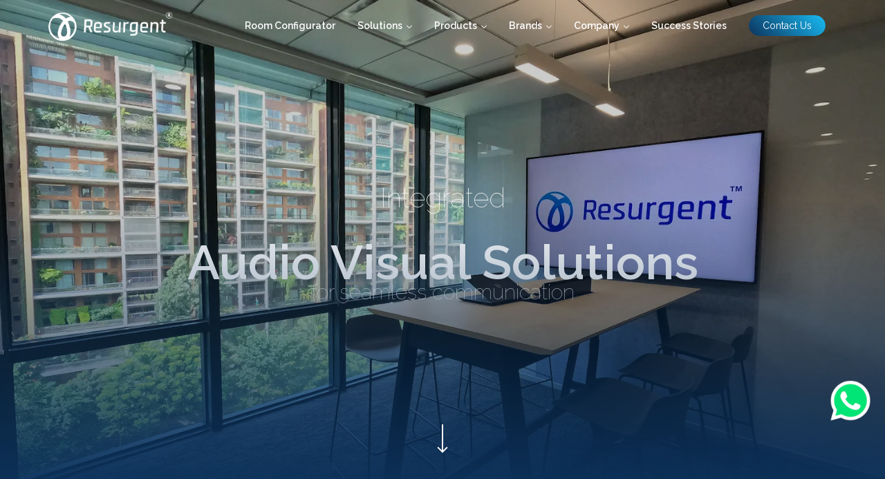

--- FILE ---
content_type: text/html; charset=UTF-8
request_url: https://resurgent.co.in/blog/2024/01/
body_size: 12671
content:
<!DOCTYPE html>
<html lang="en">

<head>
    <meta name="viewport" content="width=device-width,initial-scale=1">

    <meta http-equiv="X-UA-Compatible" content="IE=edge">
    <title>Resurgent AV Integrators PVT Ltd - Ultimate AV Integrators in India</title>

    <meta name="description"
        content="We are Resurgent AV Integrators, the ultimate AV integrators in India. We specialize in providing audio-video integration solutions.">
    <link rel="canonical" href="https://resurgent.co.in/" />
    <meta property="og:locale" content="en_US" />
    <meta property="og:type" content="article" />
    <meta property="og:title" content="Resurgent AV Integrators PVT Ltd - Ultimate AV Integrators in India" />
    <meta property="og:description"
        content="We are Resurgent AV Integrators, the ultimate AV integrators in India. We specialize in providing audio-video integration solutions." />
    <meta property="og:url" content="https://resurgent.co.in/" />
    <meta property="og:site_name" content="Resurgent AV Integrators PVT Ltd - AV Solutions" />
    <meta property="article:publisher" content="https://www.facebook.com/resurgent.co.in/" />
    <meta name="twitter:card" content="summary_large_image" />
    <meta name="twitter:site" content="@ResurgentAV" />
    <link rel="icon" type="image/png"
        href="https://resurgent.co.in/wp-content/themes/resurgent/assets/common/resurgent-logo.webp">

    <!-- ---------------style cdn-------------------------- -->
    <link rel="stylesheet" href="https://pro.fontawesome.com/releases/v5.10.0/css/all.css" />
    <link href="https://cdnjs.cloudflare.com/ajax/libs/bootstrap/5.2.2/css/bootstrap.min.css" rel="stylesheet"
        crossorigin>
    <link rel="stylesheet" href="https://cdnjs.cloudflare.com/ajax/libs/animate.css/4.1.1/animate.min.css" />
    <link rel="stylesheet"
        href="https://cdnjs.cloudflare.com/ajax/libs/OwlCarousel2/2.3.4/assets/owl.carousel.min.css" />
    <link rel="stylesheet"
        href="https://cdnjs.cloudflare.com/ajax/libs/OwlCarousel2/2.3.4/assets/owl.theme.default.min.css" />
    <!-- ----------------------------custom styles------------------------ -->
    <link href="https://resurgent.co.in/wp-content/themes/resurgent/css/header.css" rel="stylesheet">
    <link href="https://resurgent.co.in/wp-content/themes/resurgent/css/style.css" rel="stylesheet">
    <link href="https://resurgent.co.in/wp-content/themes/resurgent/css/popup.css" rel="stylesheet">
    <link href="https://resurgent.co.in/wp-content/themes/resurgent/css/responsive.css" rel="stylesheet">



    <!-- Google Tag Manager -->
    <!-- Google tag (gtag.js) -->
    <script async src="
        https://www.googletagmanager.com/gtag/js?id=G-G8T4BE0P5K">
    </script>

    <script>
    window.dataLayer = window.dataLayer || [];

    function gtag() {
        dataLayer.push(arguments);
    }
    gtag('js', new Date());
    gtag('config', 'G-G8T4BE0P5K');
    </script>
    <!-- End Google Tag Manager -->

    <!-- Event snippet for Contact conversion page -->
    <script>
    gtag('event', 'conversion', {
        'send_to': 'AW-417238655/VvvhCPjR2IoDEP-c-sYB'
    });
    </script>

    <script type="application/ld+json">
    {
        "@context": "https://schema.org",
        "@type": "LocalBusiness",
        "name": "Resurgent AV Integrators",
        "description": "We are Resurgent AV Integrators, the ultimate AV integrators in India. We specialize in providing audio-video integration solutions. We have our headquarters in Bengaluru.",
        "url": "https://resurgent.co.in/",
        "logo": "https://resurgent.co.in/wp-content/themes/resurgent/assets/common/resurgent.webp",
        "sameAs": [
            "https://www.facebook.com/resurgent.co.in/",
            "https://www.linkedin.com/company/resurgent-av-integrators-pvt-ltd"
        ],
        "contactPoint": {
            "@type": "ContactPoint",
            "telephone": "+918025139300",
            "contactType": "Customer Service",
            "areaServed": "IN",
            "availableLanguage": ["English", "Hindi"]
        },
        "address": {
            "@type": "PostalAddress",
            "streetAddress": "#326, 3rd Floor, Hoysala Nagar, Binnamangala 1st Stage, Indiranagar",
            "addressLocality": "Bengaluru",
            "addressRegion": "Karnataka",
            "postalCode": "560038",
            "addressCountry": "India"
        },
        "serviceArea": {
            "@type": "Place",
            "name": "Service Areas",
            "description": "AV integration services available in Bengaluru, Chennai, Mumbai, Ahmedabad, Pune, Kolkata, and surrounding areas."
        }
    }
    </script>




</head>

<body>

    <!-- Google Tag Manager (noscript) -->
    <noscript><iframe src="
https://www.googletagmanager.com/ns.html?id=GTM-T4T4B2C" height="0" width="0"
            style="display:none;visibility:hidden"></iframe></noscript>
    <!-- End Google Tag Manager (noscript) -->
    <div class="preloader d-none">
        <div class="preloader-overlay">
            <div class="bar"></div>
            <div class="bar"></div>
            <div class="bar"></div>
            <div class="bar"></div>
            <div class="bar"></div>
            <div class="bar"></div>
            <div class="bar"></div>
            <div class="bar"></div>
            <div class="bar"></div>
            <div class="bar"></div>
        </div>
    </div>


    <!-- header will be here  -->
        <header id="header">
        <div class="container menu_bar">
            <nav>
                <div class="col-12">
                    <div class="d-flex navigation">
                        <a href="https://resurgent.co.in" class="navigation-brand pull-right">
                            <div class="header-logo">
                                <img loading="lazy"
                                    src="https://resurgent.co.in/wp-content/themes/resurgent/assets/common/resurgent.webp"
                                    alt="">
                            </div>
                        </a>
                        <ul class="navigation-list list-unstyled pull-right">
                        <li class="with_dropdown">
                                <a href="https://resurgent.co.in/room-configurator/"
                                    class="main-dropdown">
                                    <span class="">
                                    Room Configurator
                                    </span>
                                </a>
                            </li>
                            <li class="with_dropdown">
                                <a href="javascript:void(0)" class="main-dropdown">
                                    <span class="">
                                        Solutions
                                    </span>
                                    <i class="fas fa-chevron-down"></i>
                                </a>
                                <div class="megamenu">
                                    <ul class="sub_menu">
                                        <li class="sub_item">
                                            <div class="content">
                                                <a href="https://resurgent.co.in/corporate/"
                                                    aria-label="Corporate solutions">
                                                    Corporate
                                                </a>
                                            </div>
                                        </li>

                                        <li class="sub_item">
                                            <div class="content">
                                                <a href="https://resurgent.co.in/education/"
                                                    aria-label="Education solutions">Education</a>
                                            </div>
                                        </li>

                                        <li class="sub_item">
                                            <div class="content">
                                                <a href="https://resurgent.co.in/healthcare/"
                                                    aria-label="healthcare solutions">Healthcare</a>
                                            </div>
                                        </li>

                                        <li class="sub_item">
                                            <div class="content">
                                                <a href="https://resurgent.co.in/public-sector/"
                                                    aria-label="Public sector solutions">Public
                                                    Sector</a>
                                            </div>
                                        </li>

                                        <li class="sub_item">
                                            <div class="content">
                                                <a href="https://resurgent.co.in/retail/"
                                                    aria-label="Solutions in retail sector">Retail</a>
                                            </div>
                                        </li>

                                        <li class="sub_item">
                                            <div class="content">
                                                <a href="https://resurgent.co.in/residential/"
                                                    aria-label="Residential Solutions">Residential</a>
                                            </div>
                                        </li>
                                    </ul>
                                </div>
                            </li>
                            <li class="with_dropdown">
                                <a href="javascript:void(0)" class="main-dropdown">
                                    <span class="">
                                        Products
                                    </span>
                                    <i class="fas fa-chevron-down"></i>
                                </a>
                                <div class="megamenu">
                                    <ul class="sub_menu column-4 without-lefttext">
                                        <li class="work_sub_item sub_item">

                                            <div class="content">
                                                <a href="https://resurgent.co.in/microsoft-surface-hub-2s/"
                                                    aria-label="Microsoft Surface Hub 2S">
                                                    Microsoft Surface Hub 2S
                                                </a>
                                            </div>
                                        </li>
                                        <li class="work_sub_item sub_item">

                                            <div class="content">
                                                <a href="https://resurgent.co.in/samsung-flip/"
                                                    aria-label="Samsung Flip">
                                                    Samsung Flip
                                                </a>
                                            </div>
                                        </li>

                                        <li class="work_sub_item sub_item">

                                            <div class="content">
                                                <a href="https://resurgent.co.in/microsoft-teams/"
                                                    aria-label="Microsoft Teams">
                                                    Microsoft Teams
                                                </a>
                                            </div>
                                        </li>


                                        <li class="work_sub_item sub_item">

                                            <div class="content">
                                                <a href="https://resurgent.co.in/jabra-panacast/"
                                                    aria-label="Jabra PanaCast">
                                                    Jabra PanaCast
                                                </a>
                                            </div>
                                        </li>

                                        <li class="work_sub_item sub_item">

                                            <div class="content">
                                                <a href="https://resurgent.co.in/pads4-digital-signage/"
                                                    aria-label="PADS4 Digital Signage">
                                                    PADS4 Digital Signage
                                                </a>
                                            </div>
                                        </li>

                                        <li class="work_sub_item sub_item">
                                            <div class="content">
                                                <a href="https://resurgent.co.in/crestron-flex/"
                                                    aria-label="Crestron Flex">
                                                    Crestron Flex
                                                </a>
                                            </div>
                                        </li>


                                        <li class="work_sub_item sub_item">
                                            <div class="content">
                                                <a href="https://resurgent.co.in/surge/"
                                                    aria-label="Surge+">
                                                    Surge+
                                                </a>
                                            </div>
                                        </li>

                                        <li class="work_sub_item sub_item">
                                            <div class="content">
                                                <a href="https://resurgent.co.in/airserver/"
                                                    aria-label="AirServer">
                                                    AirServer
                                                </a>
                                            </div>
                                        </li>
                                    </ul>
                                </div>
                            </li>

                            <li class="with_dropdown">
                                <a href="javascript:void(0)" class="main-dropdown">
                                    <span class="">
                                        Brands
                                    </span>
                                    <i class="fas fa-chevron-down"></i>
                                </a>
                                <div class="megamenu">
                                    <ul class="sub_menu column-4 without-lefttext">
                                        <li class="work_sub_item sub_item">
                                            <div class="content">
                                                <a href="https://resurgent.co.in/microsoft-teams-rooms/"
                                                    aria-label="Cisco">
                                                    Microsoft Teams Rooms
                                                </a>
                                            </div>
                                        </li>
                                        <li class="work_sub_item sub_item">
                                            <div class="content">
                                                <a href="https://resurgent.co.in/cisco/"
                                                    aria-label="Cisco">
                                                    Cisco
                                                </a>
                                            </div>
                                        </li>
                                        <li class="work_sub_item sub_item">
                                            <div class="content">
                                                <a href="https://resurgent.co.in/jabra/"
                                                    aria-label="Jabra">
                                                    Jabra
                                                </a>
                                            </div>
                                        </li>
                                        <li class="work_sub_item sub_item">
                                            <div class="content">
                                                <a href="https://resurgent.co.in/logitech/"
                                                    aria-label="Logitech">
                                                    Logitech
                                                </a>
                                            </div>
                                        </li>
                                        <li class="work_sub_item sub_item">
                                            <div class="content">
                                                <a href="https://resurgent.co.in/zoom-rooms/"
                                                    aria-label="Zoom rooms">
                                                    Zoom Rooms
                                                </a>
                                            </div>
                                        </li>
                                        <li class="work_sub_item sub_item">
                                            <div class="content">
                                                <a href="https://resurgent.co.in/hp/"
                                                    aria-label="HP">
                                                    HP
                                                </a>
                                            </div>
                                        </li>
                                        <li class="work_sub_item sub_item">
                                            <div class="content">
                                                <a href="https://resurgent.co.in/yealink/"
                                                    aria-label="Yealink">
                                                    Yealink
                                                </a>
                                            </div>
                                        </li>
                                        <li class="work_sub_item sub_item">
                                            <div class="content">
                                                
                                                     <a href="https://resurgent.co.in/avocor/"
                                                    aria-label="Yealink">
                                                    
                                                    Avocor
                                                </a>
                                            </div>
                                        </li>



                                    </ul>
                                </div>
                            </li>

                            <li class="with_dropdown">
                                <a href="javascript:void(0)" class="main-dropdown">
                                    <span class="">
                                        Company
                                    </span>
                                    <i class="fas fa-chevron-down"></i>
                                </a>
                                <div class="megamenu">
                                    <ul class="sub_menu column-4 without-lefttext">
                                        <li class="work_sub_item sub_item">

                                            <div class="content">
                                                <a href="https://resurgent.co.in/about/"
                                                    aria-label="About resurgent">
                                                    About Us
                                                </a>
                                            </div>
                                        </li>
                                        <li class="work_sub_item sub_item">

                                            <div class="content">
                                                <a href="https://resurgent.co.in/psni/"
                                                    aria-label="PSNI Global Alliance">
                                                    PSNI Global Alliance
                                                </a>
                                            </div>
                                        </li>

                                        <li class="work_sub_item sub_item">

                                            <div class="content">
                                                <a href="https://resurgent.co.in/culture/"
                                                    aria-label="Company culture">
                                                    Our Culture
                                                </a>
                                            </div>
                                        </li>

                                        <li class="work_sub_item sub_item">

                                            <div class="content">
                                                <a href="https://resurgent.co.in/careers/"
                                                    aria-label="Careers">
                                                    Careers
                                                </a>
                                            </div>
                                        </li>

                                        <li class="work_sub_item sub_item">

                                            <div class="content">
                                                <a href="https://resurgent.co.in/blogs/"
                                                    aria-label="Blogs">
                                                    Blogs
                                                </a>
                                            </div>
                                        </li>
                                    </ul>
                                </div>
                            </li>

                            <li class="with_dropdown">
                                <a href="https://resurgent.co.in/success-stories/"
                                    class="main-dropdown">
                                    <span class="">
                                        Success Stories
                                    </span>
                                </a>
                            </li>




                            <li>
                                <a href="https://resurgent.co.in/contact/"
                                    aria-label="contact us">
                                    <div class="banner-button button-hover1 m-0">
                                        <button>Contact Us</button>
                                    </div>
                                </a>
                            </li>
                        </ul>

                        <label class="hamburger toggle">
                            <input type="checkbox">
                            <svg viewBox="0 0 32 32" id="hamburger">
                                <path class="line line-top-bottom"
                                    d="M27 10 13 10C10.8 10 9 8.2 9 6 9 3.5 10.8 2 13 2 15.2 2 17 3.8 17 6L17 26C17 28.2 18.8 30 21 30 23.2 30 25 28.2 25 26 25 23.8 23.2 22 21 22L7 22">
                                </path>
                                <path class="line" d="M7 16 27 16"></path>
                            </svg>
                        </label>

                    </div>
                    <div class="overlay"></div>
                </div>
            </nav>
        </div>
    </header>

    <div class="viewport">
        <main>

            <!-- ------------------------------------------banner----------------------------------- -->


            <section>
                <div class="banner z-9">
                    <div class="container-fluid p-0">
                        <div class="row text-center justify-content-center">
                            <div class="col-lg-12">
                                <div class="owl-carousel fourth-carousel owl-theme">
                                    <div class="item bg-0">
                                    </div>
                                    <div class="item bg-1">
                                        <p class="top-head">Integrated</p>
                                        <h1 class="main-title mb-0">Audio Visual Solutions</h1>
                                        <p class="sub-head">for seamless communication</p>
                                    </div>
                                    <div class="item bg-2">
                                        <p class="top-head">Make every</p>
                                        <p class="main-title mb-0">Customer Interaction</p>
                                        <p class="sub-head">effective</p>
                                    </div>
                                    <div class="item bg-3">
                                        <p class="top-head">Increase</p>
                                        <p class="main-title mb-0">Productivity & Efficiency</p>
                                        <p class="sub-head">in a hybrid workplace</p>
                                    </div>
                                </div>




                            </div>
                        </div>

                    </div>
                    <div class="blue-grad"></div>
                    <div class="arrow-down z-9 text-center">
                        <img loading="lazy" src="https://resurgent.co.in/wp-content/themes/resurgent/assets/home/arrow.svg"
                            alt="Scroll down">
                    </div>
                </div>
            </section>

            <section>
                <div class="banner-text sec-padding">
                    <div class="container-fluid p-0">
                        <div class="row align-items-center justify-content-center">
                            <div class="col-md-12">
                                <div class="counter-main-box">
                                    <div class="container-fluid">
                                        <div class="text-center">
                                            <div class="video-content">
                                                <h2 class="counter-t1">We are <span
                                                        class="gradient-text">Resurgent</span>
                                                </h2>
                                                <div id="video-container">
                                                    <img loading="lazy"
                                                        src="https://resurgent.co.in/wp-content/themes/resurgent/assets/home/teams.webp"
                                                        alt="Video Thumbnail" id="thumbnail" width="300">
                                                </div>

                                            </div>


                                            <h2 class="counter-t2">Ultimate AV integrators in
                                                India.</h2>

                                        </div>
                                        <div class="row  justify-content-center align-items-center">
                                            <div class="col-md-4 z-9 ">
                                                <div
                                                    class="number-box counter-box animate__animated animate__fadeInLeft animate__delay-0.2s  wow">
                                                    <div class="d-flex align-items-center">
                                                        <div class="counter" data-count="16">0</div>
                                                        <h6>+</h6>
                                                    </div>
                                                    <p>Years of experience</p>
                                                </div>
                                            </div>
                                            <div class="col-md-4 z-9 ">
                                                <div
                                                    class="number-box counter-box animate__animated animate__fadeInLeft animate__delay-0.3s  wow">
                                                    <div class="d-flex align-items-center">
                                                        <div class="counter numbers" data-count="500">0
                                                        </div>
                                                        <h6>+</h6>
                                                    </div>
                                                    <p>Customers worldwide</p>
                                                </div>
                                            </div>
                                            <div class="col-md-4 z-9 ">
                                                <div
                                                    class="number-box counter-box animate__animated animate__fadeInLeft animate__delay-0.2s  wow">
                                                    <div class="d-flex align-items-center">
                                                        <div class="counter" data-count="900">0
                                                        </div>
                                                        <h6>+</h6>
                                                    </div>
                                                    <p>Projects completed</p>
                                                </div>
                                            </div>

                                        </div>


                                    </div>

                                </div>
                                <div class="sound-wave">
                                    <div class="sw1"></div>
                                    <div class="sw2"></div>
                                    <div class="sw3"></div>
                                    <div class="sw4"></div>
                                    <div class="sw5"></div>
                                    <div class="sw3"></div>
                                    <div class="sw5"></div>
                                    <div class="sw4"></div>
                                    <div class="sw6"></div>
                                    <div class="sw1"></div>
                                    <div class="sw2"></div>
                                    <div class="sw1"></div>
                                    <div class="sw3"></div>
                                    <div class="sw7"></div>
                                    <div class="sw5"></div>
                                    <div class="sw3"></div>
                                    <div class="sw1"></div>
                                    <div class="sw6"></div>
                                    <div class="sw8"></div>
                                    <div class="sw7"></div>
                                    <div class="sw5"></div>
                                    <div class="sw1"></div>
                                    <div class="sw2"></div>
                                    <div class="sw3"></div>
                                    <div class="sw2"></div>
                                    <div class="sw3"></div>
                                    <div class="sw4"></div>
                                    <div class="sw5"></div>
                                    <div class="sw3"></div>
                                    <div class="sw5"></div>
                                    <div class="sw7"></div>
                                    <div class="sw8"></div>
                                    <div class="sw7"></div>
                                    <div class="sw3"></div>
                                    <div class="sw1"></div>
                                    <div class="sw5"></div>
                                    <div class="sw4"></div>
                                    <div class="sw3"></div>
                                    <div class="sw2"></div>
                                    <div class="sw1"></div>


                                </div>

                            </div>
                        </div>
                    </div>
                </div>
            </section>


            <!-- ------------------------------------------------sectors--------------------------------------- -->

            <section class="pt-5 z-9 bg-white">


                <div class="container-fluid">
                    <div class="col-12 services position-relative">
                        <div class="container">
                            <div class="row py-4 g-lg-0 g-4 align-items-center sectors-head">
                                <div class="col-lg-6 br-1">
                                    <h2 class="mb-0 section-title ">
                                        Audio-Visual
                                        solutions<br> for diverse sectors </h2>
                                </div>
                                <div class="col-lg-6">
                                    <p class="ps-lg-5 mb-0">
                                        From businesses to schools and retail
                                        outlets to hospitals, our
                                        audiovisual solutions can be customised to meet the specific
                                        requirements of
                                        different industries.</p>
                                </div>
                                <div class="arrow-down z-9 text-center arrow-sector">
                                    <p>Scroll Down</p>
                                    <img loading="lazy"
                                        src="https://resurgent.co.in/wp-content/themes/resurgent/assets/home/arrow2.svg"
                                        alt="Scroll arrow">
                                </div>
                            </div>
                            <div class="row pt-4">
                                <div class="col-lg-6 col-md-12 d-none d-lg-block">
                                    <div class="services_content">
                                        <h2
                                            class="section-sub-heading wow animate__animated animate__fadeInUp animate__delay-5s">
                                            Corporate
                                        </h2>
                                        <p class=" wow animate__animated animate__fadeInUp animate__delay-7s">
                                            Our AV solutions for businesses are designed to transcend spaces and
                                            connect people across multiple locations and devices, empowering
                                            teams as they work towards a common goal.
                                        </p>

                                    </div>

                                    <div class="services_content">
                                        <h2 class="section-sub-heading">Education
                                        </h2>
                                        <p>
                                            By augmenting lessons and boosting interaction, our AV integration solutions
                                            enrich the learning and teaching experience in both traditional and digital
                                            classrooms.
                                        </p>

                                    </div>

                                    <div class="services_content">
                                        <h2 class="section-sub-heading">Healthcare
                                        </h2>
                                        <p>
                                            Our integrated AV solutions for hospitals are designed to deliver precision
                                            and speed through advanced software and audiovisual equipment with a wide
                                            range of applications.
                                        </p>


                                    </div>

                                    <div class="services_content">
                                        <h2 class="section-sub-heading">Public Sector
                                        </h2>
                                        <p>
                                            Our audiovisual solutions for the public sector cover a wide spectrum of
                                            requirements and applications, using the latest technology to aid faster
                                            decision-making.
                                        </p>


                                    </div>

                                    <div class="services_content">
                                        <h2 class="section-sub-heading">Retail
                                        </h2>
                                        <p>
                                            Whether it's wayfinding, digital signage or virtual support, our audiovisual
                                            solutions for the retail sector can enhance customer interactions.
                                        </p>

                                    </div>

                                    <div class="services_content">
                                        <h2 class="section-sub-heading">Residential
                                        </h2>
                                        <p>
                                            From home automation and home theatres to lighting control systems, our
                                            bespoke audiovisual solutions help transform homes into more personalised
                                            spaces.
                                        </p>

                                    </div>

                                </div>
                                <div class="col-lg-6 col-md-10 mx-auto">
                                    <div class="services_images">
                                        <!-- <a href="sector.php"> -->
                                        <div class="sticky-image one">
                                            <picture>
                                                <source
                                                    srcset="https://resurgent.co.in/wp-content/themes/resurgent/assets/home/corporate.webp"
                                                    width="526" height="370" alt="AV solutions in coporate sector "
                                                    class="lazyload" loading="lazy">
                                                <source
                                                    srcset="https://resurgent.co.in/wp-content/themes/resurgent/assets/home/corporate.webp"
                                                    width="526" height="370" alt="AV solutions in coporate sector "
                                                    class="lazyload" loading="lazy">
                                                <img loading="lazy"
                                                    src="https://resurgent.co.in/wp-content/themes/resurgent/assets/home/corporate.webp"
                                                    class="lazyload" loading="lazy" width="526" height="370"
                                                    alt="AV solutions in coporate sector " class="img-fluid">
                                            </picture>
                                            <a href="https://resurgent.co.in/corporate/"
                                                class="page-nav">view &nbsp;<i class="far fa-arrow-right"></i></a>
                                            <h3 class="section-sub-heading sector-mob-head">Corporate</h3>



                                        </div>

                                        <!-- </a> -->
                                        <div class="sticky-image two">
                                            <picture>
                                                <source
                                                    srcset="https://resurgent.co.in/wp-content/themes/resurgent/assets/home/education.webp"
                                                    width="526" height="370" alt="AV solutions in education sector "
                                                    class="lazyload" loading="lazy">
                                                <source
                                                    srcset="https://resurgent.co.in/wp-content/themes/resurgent/assets/home/education.webp"
                                                    width="526" height="370" alt="AV solutions in education sector "
                                                    class="lazyload" loading="lazy">
                                                <img loading="lazy"
                                                    src="https://resurgent.co.in/wp-content/themes/resurgent/assets/home/education.webp"
                                                    class="lazyload" loading="lazy" width="526" height="370"
                                                    alt="AV solutions in education sector " class="img-fluid">
                                            </picture>
                                            <a href="https://resurgent.co.in/education/"
                                                class="page-nav">view &nbsp;<i class="far fa-arrow-right"></i></a>
                                            <h3 class="section-sub-heading sector-mob-head">Education</h3>

                                        </div>
                                        <div class="sticky-image three">
                                            <picture>
                                                <source
                                                    srcset="https://resurgent.co.in/wp-content/themes/resurgent/assets/home/healthcare.webp"
                                                    width="526" height="370" alt="AV solutions in healthcare sector "
                                                    class="lazyload" loading="lazy">
                                                <source
                                                    srcset="https://resurgent.co.in/wp-content/themes/resurgent/assets/home/healthcare.webp"
                                                    width="526" height="370" alt="AV solutions in healthcare sector "
                                                    class="lazyload" loading="lazy">
                                                <img loading="lazy"
                                                    src="https://resurgent.co.in/wp-content/themes/resurgent/assets/home/healthcare.webp"
                                                    class="lazyload" loading="lazy" width="526" height="370"
                                                    alt="AV solutions in healthcare sector " class="img-fluid">
                                            </picture>
                                            <a href="https://resurgent.co.in/healthcare/"
                                                class="page-nav">view &nbsp;<i class="far fa-arrow-right"></i></a>
                                            <h3 class="section-sub-heading sector-mob-head">Healthcare</h3>

                                        </div>
                                        <div class="sticky-image four">
                                            <picture>
                                                <source
                                                    srcset="https://resurgent.co.in/wp-content/themes/resurgent/assets/home/public.webp"
                                                    width="526" height="370" alt="AV solutions in public sector "
                                                    class="lazyload" loading="lazy">
                                                <source
                                                    srcset="https://resurgent.co.in/wp-content/themes/resurgent/assets/home/public.webp"
                                                    width="526" height="370" alt="AV solutions in public sector "
                                                    class="lazyload" loading="lazy">
                                                <img loading="lazy"
                                                    src="https://resurgent.co.in/wp-content/themes/resurgent/assets/home/public.webp"
                                                    class="lazyload" loading="lazy" width="526" height="370"
                                                    alt="AV solutions in public sector " class="img-fluid">
                                            </picture>
                                            <a href="https://resurgent.co.in/public-sector/"
                                                class="page-nav">view &nbsp;<i class="far fa-arrow-right"></i></a>
                                            <h3 class="section-sub-heading sector-mob-head">Public Sector</h3>


                                        </div>
                                        <div class="sticky-image five">
                                            <picture>
                                                <source
                                                    srcset="https://resurgent.co.in/wp-content/themes/resurgent/assets/home/retail.webp"
                                                    width="526" height="370" alt="AV solutions in retail sector "
                                                    class="lazyload" loading="lazy">
                                                <source
                                                    srcset="https://resurgent.co.in/wp-content/themes/resurgent/assets/home/retail.webp"
                                                    width="526" height="370" alt="AV solutions in retail sector "
                                                    class="lazyload" loading="lazy">
                                                <img loading="lazy"
                                                    src="https://resurgent.co.in/wp-content/themes/resurgent/assets/home/retail.webp"
                                                    class="lazyload" loading="lazy" width="526" height="370"
                                                    alt="AV solutions in retail sector " class="img-fluid">
                                            </picture>
                                            <a href="https://resurgent.co.in/retail/"
                                                class="page-nav">view &nbsp;<i class="far fa-arrow-right"></i></a>
                                            <h3 class="section-sub-heading sector-mob-head">Retail</h3>


                                        </div>
                                        <div class="sticky-image six" style=" transition: .4s all;">
                                            <picture>
                                                <source
                                                    srcset="https://resurgent.co.in/wp-content/themes/resurgent/assets/home/residential.webp"
                                                    width="526" height="370" alt="AV solutions in residential sector "
                                                    class="lazyload" loading="lazy">
                                                <source
                                                    srcset="https://resurgent.co.in/wp-content/themes/resurgent/assets/home/residential.webp"
                                                    width="526" height="370" alt="AV solutions in residential sector "
                                                    class="lazyload" loading="lazy">
                                                <img loading="lazy"
                                                    src="https://resurgent.co.in/wp-content/themes/resurgent/assets/home/residential.webp"
                                                    class="lazyload" loading="lazy" width="526" height="370"
                                                    alt="AV solutions in residential sector " class="img-fluid">
                                            </picture>
                                            <a href="https://resurgent.co.in/residential/"
                                                class="page-nav">view &nbsp;<i class="far fa-arrow-right"></i></a>
                                            <h3 class="section-sub-heading sector-mob-head">Residential</h3>


                                        </div>

                                    </div>
                                </div>
                            </div>
                        </div>
                    </div>
                </div>

                <div id="design"></div>


            </section>

            <!-- ------------------------------------------products-------------------------------------- -->
            <section class="service_sec sec_padding pt-0">
                <div class="container">
                    <div class="row">

                        <div class="port-gallery">
                            <div class="port-left">
                                <div class="port-detailsWrapper">
                                    <div class="port-details details1" style="opacity: 0;">

                                    </div>

                                    <div class="port-details" style="opacity: 0;">


                                    </div>

                                    <div class="port-details" style="opacity: 0;">
                                    </div>



                                </div>
                            </div>

                            <div class="port-right">
                                <div class="port-photos">
                                    <div class="port-photo">
                                        <a href="https://resurgent.co.in/microsoft-surface-hub-2s/"
                                            aria-label="Explore our products">
                                            <picture class="">
                                                <source
                                                    srcset="https://resurgent.co.in/wp-content/themes/resurgent/assets/home/Microsoft-Surface-Hub-2S.webp"
                                                    type="image/webp" alt="Microsoft Surface Hub 2S" width="1242px"
                                                    height="549px" class="lazyload" loading="lazy">
                                                <source
                                                    srcset="https://resurgent.co.in/wp-content/themes/resurgent/assets/home/Microsoft-Surface-Hub-2S.webp"
                                                    type="image/jpg" alt="Microsoft Surface Hub 2S" width="1242px"
                                                    height="549px" class="lazyload" loading="lazy">
                                                <img loading="lazy"
                                                    src="https://resurgent.co.in/wp-content/themes/resurgent/assets/home/Microsoft-Surface-Hub-2S.webp"
                                                    alt="Microsoft Surface Hub 2S" class="img-fluid lazyload"
                                                    width="1242px" height="549px" loading="lazy">
                                                <h6>Microsoft Surface Hub 2S</h6>
                                                <p>Improve workflows and connect team members with Microsoft's suite of
                                                    devices and the Microsoft Teams platform.</p>

                                            </picture>
                                            <div class="nav-arrow-products"><i class="far fa-arrow-right"></i></div>
                                        </a>

                                        <a href="https://resurgent.co.in/samsung-flip/"
                                            aria-label="Explore our products">
                                            <picture class="">
                                                <source
                                                    srcset="https://resurgent.co.in/wp-content/themes/resurgent/assets/home/samsung.webp"
                                                    type="image/webp" alt="Samsung Flip" width="1242px" height="549px"
                                                    class="lazyload" loading="lazy">
                                                <source
                                                    srcset="https://resurgent.co.in/wp-content/themes/resurgent/assets/home/samsung.webp"
                                                    type="image/jpg" alt="Samsung Flip" width="1242px" height="549px"
                                                    class="lazyload" loading="lazy">
                                                <img loading="lazy"
                                                    src="https://resurgent.co.in/wp-content/themes/resurgent/assets/home/samsung.webp"
                                                    alt="Samsung Flip" class="img-fluid lazyload" width="1242px"
                                                    height="549px" loading="lazy">
                                                <h6>Samsung Flip</h6>
                                                <p>This interactive whiteboard enables brainstorming and collaboration
                                                    through writing and presentation facilities as well as compatibility
                                                    with multiple platforms.</p>
                                            </picture>
                                            <div class="nav-arrow-products"><i class="far fa-arrow-right"></i></div>

                                        </a>

                                        <a href="https://resurgent.co.in/microsoft-teams/"
                                            aria-label="Explore our products">
                                            <picture class="">
                                                <source
                                                    srcset="https://resurgent.co.in/wp-content/themes/resurgent/assets/home/teams.webp"
                                                    type="image/webp" alt="Microsoft Teams" width="1242px"
                                                    height="549px" class="lazyload" loading="lazy">
                                                <source
                                                    srcset="https://resurgent.co.in/wp-content/themes/resurgent/assets/home/teams.webp"
                                                    type="image/jpg" alt="Microsoft Teams" width="1242px" height="549px"
                                                    class="lazyload" loading="lazy">
                                                <img loading="lazy"
                                                    src="https://resurgent.co.in/wp-content/themes/resurgent/assets/home/teams.webp"
                                                    alt="Microsoft Teams" class="img-fluid lazyload" width="1242px"
                                                    height="549px" loading="lazy">
                                                <h6>Microsoft Teams</h6>
                                                <p>A global leader in meeting and collaboration platforms, Microsoft
                                                    Teams integrates Microsoft Office along with features for chatting,
                                                    calling and presenting.</p>
                                            </picture>
                                            <div class="nav-arrow-products"><i class="far fa-arrow-right"></i></div>

                                        </a>

                                        <a href="https://resurgent.co.in/jabra-panacast/"
                                            aria-label="Explore our products">
                                            <picture class="">
                                                <source
                                                    srcset="https://resurgent.co.in/wp-content/themes/resurgent/assets/home/jabra.webp"
                                                    type="image/webp" alt="Jabra Panacast" width="1242px" height="549px"
                                                    class="lazyload" loading="lazy">
                                                <source
                                                    srcset="https://resurgent.co.in/wp-content/themes/resurgent/assets/home/jabra.webp"
                                                    type="image/jpg" alt="Jabra Panacast" width="1242px" height="549px"
                                                    class="lazyload" loading="lazy">
                                                <img loading="lazy"
                                                    src="https://resurgent.co.in/wp-content/themes/resurgent/assets/home/jabra.webp"
                                                    alt="Jabra Panacast" class="img-fluid lazyload" width="1242px"
                                                    height="549px" loading="lazy">
                                                <h6>Jabra Panacast</h6>
                                                <p>The intelligent video bar that gives everyone an equal meeting
                                                    experience.</p>
                                            </picture>
                                            <div class="nav-arrow-products"><i class="far fa-arrow-right"></i></div>

                                        </a>

                                        <a href="" aria-label="Explore our products" class="d-flex align-items-center">
                                            <div class="mx-auto text-center">
                                                <h2 class="section-title port_sec_title">Explore platforms <br>and
                                                    products
                                                </h2>
                                            </div>
                                        </a>

                                        <a href="https://resurgent.co.in/pads4-digital-signage/"
                                            aria-label="Explore our products">
                                            <picture class="">
                                                <source
                                                    srcset="https://resurgent.co.in/wp-content/themes/resurgent/assets/home/pads4.webp"
                                                    type="image/webp" alt="PADS4 Digital Signage" width="1242px"
                                                    height="549px" class="lazyload" loading="lazy">
                                                <source
                                                    srcset="https://resurgent.co.in/wp-content/themes/resurgent/assets/home/pads4.webp"
                                                    type="image/jpg" alt="PADS4 Digital Signage" width="1242px"
                                                    height="549px" class="lazyload" loading="lazy">
                                                <img loading="lazy"
                                                    src="https://resurgent.co.in/wp-content/themes/resurgent/assets/home/pads4.webp"
                                                    alt="PADS4 Digital Signage" class="img-fluid lazyload"
                                                    width="1242px" height="549px" loading="lazy">
                                                <h6>PADS4 Digital Signage</h6>
                                                <p>PADS4's diverse applications range from advertising and digital menu
                                                    boards to wayfinding solutions.</p>
                                            </picture>
                                            <div class="nav-arrow-products"><i class="far fa-arrow-right"></i></div>

                                        </a>

                                        <a href="https://resurgent.co.in/crestron-flex/"
                                            aria-label="Explore our products">
                                            <picture class="">
                                                <source
                                                    srcset="https://resurgent.co.in/wp-content/themes/resurgent/assets/home/creston.webp"
                                                    type="image/webp" alt="Crestron Flex" width="1242px" height="549px"
                                                    class="lazyload" loading="lazy">
                                                <source
                                                    srcset="https://resurgent.co.in/wp-content/themes/resurgent/assets/home/creston.webp"
                                                    type="image/jpg" alt="Crestron Flex" width="1242px" height="549px"
                                                    class="lazyload" loading="lazy">
                                                <img loading="lazy"
                                                    src="https://resurgent.co.in/wp-content/themes/resurgent/assets/home/creston.webp"
                                                    alt="Crestron Flex" class="img-fluid lazyload" width="1242px"
                                                    height="549px" loading="lazy">
                                                <h6>Crestron Flex</h6>
                                                <p>A platform that unifies video conferencing, wireless content sharing,
                                                    and smart room control, Crestron Flex is compatible with a range of
                                                    devices and can be customised for any space.</p>
                                            </picture>
                                            <div class="nav-arrow-products"><i class="far fa-arrow-right"></i></div>

                                        </a>

                                        <a href="https://resurgent.co.in/surge/"
                                            aria-label="Explore our products">
                                            <picture class="">
                                                <source
                                                    srcset="https://resurgent.co.in/wp-content/themes/resurgent/assets/home/surge.webp"
                                                    type="image/webp" alt="Surge" width="1242px" height="549px"
                                                    class="lazyload" loading="lazy">
                                                <source
                                                    srcset="https://resurgent.co.in/wp-content/themes/resurgent/assets/home/surge.webp"
                                                    type="image/jpg" alt="Surge" width="1242px" height="549px"
                                                    class="lazyload" loading="lazy">
                                                <img loading="lazy"
                                                    src="https://resurgent.co.in/wp-content/themes/resurgent/assets/home/surge.webp"
                                                    alt="Surge" class="img-fluid lazyload" width="1242px" height="549px"
                                                    loading="lazy">
                                                <h6>Surge +</h6>
                                                <p>Physical presence meets digital connectivity through Surge+, a live,
                                                    cloud-based video communications platform.</p>
                                            </picture>
                                            <div class="nav-arrow-products"><i class="far fa-arrow-right"></i></div>

                                        </a>

                                        <a href="https://resurgent.co.in/airserver/"
                                            aria-label="Explore our products">
                                            <picture class="">
                                                <source
                                                    srcset="https://resurgent.co.in/wp-content/themes/resurgent/assets/home/air.webp"
                                                    type="image/webp" alt="Airserver" width="1242px" height="549px"
                                                    class="lazyload" loading="lazy">
                                                <source
                                                    srcset="https://resurgent.co.in/wp-content/themes/resurgent/assets/home/air.webp"
                                                    type="image/jpg" alt="Airserver" width="1242px" height="549px"
                                                    class="lazyload" loading="lazy">
                                                <img loading="lazy"
                                                    src="https://resurgent.co.in/wp-content/themes/resurgent/assets/home/air.webp"
                                                    alt="Airserver" class="img-fluid lazyload" width="1242px"
                                                    height="549px" loading="lazy">
                                                <h6>AirServer</h6>
                                                <p>The world's first 4K UHD all-in-one mirroring device can be
                                                    simultaneously connected with AirPlay, Google Cast and Miracast,
                                                    enabling effortless collaboration.</p>
                                            </picture>
                                            <div class="nav-arrow-products"><i class="far fa-arrow-right"></i></div>

                                        </a>
                                    </div>
                                </div>
                            </div>
                        </div>
                    </div>
                </div>
            </section>

            <!-- --------------------------------------------------process------------------------------------------ -->
            <section class="z-9">
                <div class="process-layer">
                    <div class="container p-lg-0 ">
                        <h2 class="section-title wow animate__animated animate__fadeInUp animate__delay-5s text-center">
                            End-to-end AV integration services</h2>

                        <div class="row justify-content-center">
                            <div class="col-11">
                                <div class="owl-carousel owl-theme owl-process">
                                    <div class="item">
                                        <div class="process-card position-relative">
                                            <img loading="lazy"
                                                src="https://resurgent.co.in/wp-content/themes/resurgent/assets/home/p1.webp"
                                                alt="Consulting & Design">
                                            <span class="number">1</span>
                                            <h3 class="card-heading">Consulting & Design</h3>
                                            <p>Our audio-video consultants first determine the requirements of the
                                                project. We then design customised audiovisual systems with
                                                best-in-class hardware and software to ensure that the project
                                                objectives are met.
                                            </p>
                                        </div>
                                    </div>
                                    <div class="item">
                                        <div class="process-card position-relative">
                                            <img loading="lazy"
                                                src="https://resurgent.co.in/wp-content/themes/resurgent/assets/home/p2.webp"
                                                alt="Procurement & Logistics">
                                            <span class="number">2</span>
                                            <h3 class="card-heading">Procurement & Logistics</h3>
                                            <p>Our long-standing relationships with the world's leading AV equipment
                                                manufacturers enable us to source and deliver the best products.
                                            </p>
                                        </div>
                                    </div>
                                    <div class="item">
                                        <div class="process-card position-relative">
                                            <img loading="lazy"
                                                src="https://resurgent.co.in/wp-content/themes/resurgent/assets/home/p3.webp"
                                                alt="Installation & Integration">
                                            <span class="number">3</span>
                                            <h3 class="card-heading">Installation & Integration</h3>
                                            <p>Our technicians will install and integrate diverse components and
                                                technologies into a single system for easy use and maintenance. Hardware
                                                and software are also tested for quality and efficiency.
                                            </p>
                                        </div>
                                    </div>
                                    <div class="item">
                                        <div class="process-card position-relative">
                                            <img loading="lazy"
                                                src="https://resurgent.co.in/wp-content/themes/resurgent/assets/home/p4.webp"
                                                alt="Product Training">
                                            <span class="number">4</span>
                                            <h3 class="card-heading">Product Training</h3>
                                            <p>Our engineers guide users on how to make the best use of the installed
                                                audiovisual systems through onsite training and detailed manuals.
                                                Privileged customers can also consult our Online Query Manager.
                                            </p>
                                        </div>
                                    </div>
                                    <div class="item">
                                        <div class="process-card position-relative">
                                            <img loading="lazy"
                                                src="https://resurgent.co.in/wp-content/themes/resurgent/assets/home/p5.webp"
                                                alt="Customer Support">
                                            <span class="number">5</span>
                                            <h3 class="card-heading">Support</h3>
                                            <p>Our relationships with customers continue beyond the project handover.
                                                Regular maintenance and periodic inspections ensure that our equipment
                                                and systems have a high operational efficiency.
                                            </p>
                                        </div>
                                    </div>
                                </div>
                            </div>
                        </div>


                    </div>

                </div>

            </section>

            <section class="sec-padding">
                <div class="container configurator">
                        <div class="row justify-content-center align-items-center g-5">
                            <div class="col-md-6 text-md-start text-center">
                                <p>Configure your meeting spaces with</p>
                                <h2
                                    class="section-title parallax-text wow animate__animated animate__fadeInUp animate__delay-5s">
                                    Resurgent Room Configurator</h2>
                                <a href="https://resurgent.co.in/room-configurator/"
                                    aria-label="Resurgent Room Configurator">
                                    <div class="banner-button1 button-hover1 cta-btn">
                                        <div class="circle-large"></div>
                                        <button>Build your room now</button>
                                        <div class="btn-bg-black"></div>
                                    </div>
                                </a>

                            </div>
                            <div class="col-md-6">
                                <div class="full-room">
                                    <img loading="lazy"
                                        src="https://resurgent.co.in/wp-content/themes/resurgent/assets/home/wall.webp" alt=""
                                        class="img-fluid">
                                    <img loading="lazy"
                                        src="https://resurgent.co.in/wp-content/themes/resurgent/assets/home/tv.webp" alt=""
                                        class="img-fluid tv moving">
                                    <img loading="lazy"
                                        src="https://resurgent.co.in/wp-content/themes/resurgent/assets/home/camera.webp" alt=""
                                        class="img-fluid camera moving">
                                    <img loading="lazy"
                                        src="https://resurgent.co.in/wp-content/themes/resurgent/assets/home/table.webp" alt=""
                                        class="img-fluid table moving">
                                    <img loading="lazy"
                                        src="https://resurgent.co.in/wp-content/themes/resurgent/assets/home/touch.webp" alt=""
                                        class="img-fluid touch moving">
                                </div>
                            </div>
                        </div>
                        <div class="config-circle"></div>
                </div>
            </section>


            <!-- ---------------------------------------------------why-us---------------------------------- -->
            <section class="sec-padding">
                <div class="container">
                    <h2 class="section-title wow animate__animated animate__fadeInUp animate__delay-5s text-md-center">
                        Why partner with us</h2>
                    <div class="row mt-md-5">
                        <div class="col-md-4">
                            <div class="why-card wow animate__animated animate__fadeInUp animate__delay-5s">
                                <h3>Technical</h3>
                                <div class="d-flex align-items-center mb-2">
                                    <span class="why-card-line"></span>
                                    <h3 class="why-second-head mb-0">expertise</h3>
                                </div>
                                <p>Our engineers and technical teams bring you the latest know-how, thanks to regular
                                    training, upskilling, and certification courses.</p>
                            </div>
                        </div>

                        <div class="col-md-4">
                            <div class="why-card wow animate__animated animate__fadeInUp animate__delay-5s">
                                <h3>Exceptional</h3>
                                <div class="d-flex align-items-center mb-2">
                                    <span class="why-card-line"></span>
                                    <h3 class="why-second-head mb-0">service</h3>
                                </div>
                                <p>With holistic solutions, customisation, dedicated project teams and continuous
                                    support even post completion of the project, our service is as valued as our
                                    technology.</p>
                            </div>
                        </div>

                        <div class="col-md-4">
                            <div class="why-card wow animate__animated animate__fadeInUp animate__delay-5s">
                                <h3>Human-centric</h3>
                                <div class="d-flex align-items-center mb-2">
                                    <span class="why-card-line"></span>
                                    <h3 class="why-second-head mb-0">solutions</h3>
                                </div>
                                <p>Our integrated audiovisual solutions are designed around the end user, offering ease,
                                    efficiency and intuitive interfaces.</p>
                            </div>
                        </div>

                        <div class="col-md-4">
                            <div class="why-card wow animate__animated animate__fadeInUp animate__delay-5s">
                                <h3>Prestigious</h3>
                                <div class="d-flex align-items-center mb-2">
                                    <span class="why-card-line"></span>
                                    <h3 class="why-second-head mb-0">global affiliations</h3>
                                </div>
                                <p>Our PSNI global alliance membership and AVIXA association ensure superior quality, a
                                    worldwide network, and expertise in cutting-edge audiovisual technology.</p>
                            </div>
                        </div>

                        <div class="col-md-4">
                            <div class="why-card wow animate__animated animate__fadeInUp animate__delay-5s">
                                <h3>Partnerships with</h3>
                                <div class="d-flex align-items-center mb-2">
                                    <span class="why-card-line"></span>
                                    <h3 class="why-second-head mb-0">OEM manufacturers</h3>
                                </div>
                                <p>Our association with leading original equipment manufacturers (OEMs) helps us
                                    directly source the latest, high-quality products at a cost advantage.</p>
                            </div>
                        </div>

                        <div class="col-md-4">
                            <div class="why-card wow animate__animated animate__fadeInUp animate__delay-5s">
                                <h3>Safety & </h3>
                                <div class="d-flex align-items-center mb-2">
                                    <span class="why-card-line"></span>
                                    <h3 class="why-second-head mb-0">sanitation</h3>
                                </div>
                                <p class="wow animate__animated animate__fadeInUp animate__delay-5s">Our housekeeping
                                    team adheres to WHO guidelines for sanitization, follows the Timwood
                                    Process for waste management, and upholds top-notch safety standards.</p>
                            </div>
                        </div>

                    </div>
                </div>
            </section>

            <!-- --------------------------------------------------CTA---------------------------------------- -->
            <section class="cta">
                <div class="container">
                    <div class="row z-9">
                        <div class="col-12">
                            <p class="cta-text-1">Changing to a hybrid work culture?</p>
                            <p class="cta-text-2">Make an effortless transition<br>
                                with our AV solutions.</p>
                            <a href="https://resurgent.co.in/contact/"
                                target="_blank" aria-label="Know about the company">
                                <div class="banner-button1 button-hover1 cta-btn">
                                    <div class="circle-large"></div>
                                    <button>Connect with us</button>
                                    <div class="btn-bg-black"></div>
                                </div>
                            </a>

                        </div>
                    </div>
                </div>

            </section>

            <!-- ----------------------------------------clients---------------------------------- -->
            <section class="sec-padding">
                <div class="container">
                    <div class="row justify-content-around text-md-center">
                        <div class="col-md-9">
                            <h2 class="section-title wow animate__animated animate__fadeInUp animate__delay-5s">Our
                                clients</h2>
                            <p class=" wow animate__animated animate__fadeInUp animate__delay-5s">Innovation drives our
                                AV integration, enhancing client experiences through seamless technology solutions,
                                custom-tailored to their unique needs and preferences.</p>

                        </div>
                        <div class="col-11 mt-4">
                            <div class="owl-carousel owl-theme owl-client">
                                <div class="item">
                                    <img loading="lazy"
                                        src="https://resurgent.co.in/wp-content/themes/resurgent/assets/logos/clients/abb.webp"
                                        alt="Abb">
                                </div>
                                <div class="item">
                                    <img loading="lazy"
                                        src="https://resurgent.co.in/wp-content/themes/resurgent/assets/logos/clients/accenture.webp"
                                        alt="accenture">
                                </div>
                                <div class="item">
                                    <img loading="lazy"
                                        src="https://resurgent.co.in/wp-content/themes/resurgent/assets/logos/clients/air.webp"
                                        alt="air products">
                                </div>
                                <div class="item">
                                    <img loading="lazy"
                                        src="https://resurgent.co.in/wp-content/themes/resurgent/assets/logos/clients/amadeus.webp"
                                        alt="amadeus">
                                </div>
                                <div class="item">
                                    <img loading="lazy"
                                        src="https://resurgent.co.in/wp-content/themes/resurgent/assets/logos/clients/amazon.webp"
                                        alt="amazon">
                                </div>
                                <div class="item">
                                    <img loading="lazy"
                                        src="https://resurgent.co.in/wp-content/themes/resurgent/assets/logos/clients/ariba.webp"
                                        alt="ariba">
                                </div>
                                <div class="item">
                                    <img loading="lazy"
                                        src="https://resurgent.co.in/wp-content/themes/resurgent/assets/logos/clients/aristocrat.webp"
                                        alt="aristocrat">
                                </div>
                                <div class="item">
                                    <img loading="lazy"
                                        src="https://resurgent.co.in/wp-content/themes/resurgent/assets/logos/clients/bdo.webp"
                                        alt="bdo">
                                </div>
                                <div class="item">
                                    <img loading="lazy"
                                        src="https://resurgent.co.in/wp-content/themes/resurgent/assets/logos/clients/bosh.webp"
                                        alt="bosh">
                                </div>
                                <div class="item">
                                    <img loading="lazy"
                                        src="https://resurgent.co.in/wp-content/themes/resurgent/assets/logos/clients/cat.webp"
                                        alt="caterpiller">
                                </div>
                                <div class="item">
                                    <img loading="lazy"
                                        src="https://resurgent.co.in/wp-content/themes/resurgent/assets/logos/clients/continuant.webp"
                                        alt="continuant">
                                </div>
                                <div class="item">
                                    <img loading="lazy"
                                        src="https://resurgent.co.in/wp-content/themes/resurgent/assets/logos/clients/ericsson.webp"
                                        alt="ericsson">
                                </div>
                                <div class="item">
                                    <img loading="lazy"
                                        src="https://resurgent.co.in/wp-content/themes/resurgent/assets/logos/clients/ferring.webp"
                                        alt="ferring">
                                </div>
                                <div class="item">
                                    <img loading="lazy"
                                        src="https://resurgent.co.in/wp-content/themes/resurgent/assets/logos/clients/ge.webp"
                                        alt="ge">
                                </div>
                                <div class="item">
                                    <img loading="lazy"
                                        src="https://resurgent.co.in/wp-content/themes/resurgent/assets/logos/clients/getgo.webp"
                                        alt="getgo">
                                </div>
                                <div class="item">
                                    <img loading="lazy"
                                        src="https://resurgent.co.in/wp-content/themes/resurgent/assets/logos/clients/hcl.webp"
                                        alt="hcl">
                                </div>
                                <div class="item">
                                    <img loading="lazy"
                                        src="https://resurgent.co.in/wp-content/themes/resurgent/assets/logos/clients/hexagon.webp"
                                        alt="hexagon">
                                </div>
                                <div class="item">
                                    <img loading="lazy"
                                        src="https://resurgent.co.in/wp-content/themes/resurgent/assets/logos/clients/ibm.webp"
                                        alt="ibm">
                                </div>
                                <div class="item">
                                    <img loading="lazy"
                                        src="https://resurgent.co.in/wp-content/themes/resurgent/assets/logos/clients/indeed.webp"
                                        alt="indeed">
                                </div>
                                <div class="item">
                                    <img loading="lazy"
                                        src="https://resurgent.co.in/wp-content/themes/resurgent/assets/logos/clients/ing.webp"
                                        alt="ing">
                                </div>

                                <div class="item">
                                    <img loading="lazy"
                                        src="https://resurgent.co.in/wp-content/themes/resurgent/assets/logos/clients/intellicon.webp"
                                        alt="intellicon">
                                </div>
                                <div class="item">
                                    <img loading="lazy"
                                        src="https://resurgent.co.in/wp-content/themes/resurgent/assets/logos/clients/kelloggs.webp"
                                        alt="kelloggs">
                                </div>
                                <div class="item">
                                    <img loading="lazy"
                                        src="https://resurgent.co.in/wp-content/themes/resurgent/assets/logos/clients/kpmg.webp"
                                        alt="kpmg">
                                </div>
                                <div class="item">
                                    <img loading="lazy"
                                        src="https://resurgent.co.in/wp-content/themes/resurgent/assets/logos/clients/lennox.webp"
                                        alt="lennox">
                                </div>
                                <div class="item">
                                    <img loading="lazy"
                                        src="https://resurgent.co.in/wp-content/themes/resurgent/assets/logos/clients/lowes.webp"
                                        alt="lowes">
                                </div>
                                <div class="item">
                                    <img loading="lazy"
                                        src="https://resurgent.co.in/wp-content/themes/resurgent/assets/logos/clients/maersk.webp"
                                        alt="maersk">
                                </div>
                                <div class="item">
                                    <img loading="lazy"
                                        src="https://resurgent.co.in/wp-content/themes/resurgent/assets/logos/clients/mars-wrigley.webp"
                                        alt="mars wrigley">
                                </div>
                                <div class="item">
                                    <img loading="lazy"
                                        src="https://resurgent.co.in/wp-content/themes/resurgent/assets/logos/clients/mast.webp"
                                        alt="mast">
                                </div>
                                <div class="item">
                                    <img loading="lazy"
                                        src="https://resurgent.co.in/wp-content/themes/resurgent/assets/logos/clients/merill.webp"
                                        alt="merill">
                                </div>
                                <div class="item">
                                    <img loading="lazy"
                                        src="https://resurgent.co.in/wp-content/themes/resurgent/assets/logos/clients/munich.webp"
                                        alt="munich">
                                </div>
                                <div class="item">
                                    <img loading="lazy"
                                        src="https://resurgent.co.in/wp-content/themes/resurgent/assets/logos/clients/nomura.webp"
                                        alt="nomura">
                                </div>
                                <div class="item">
                                    <img loading="lazy"
                                        src="https://resurgent.co.in/wp-content/themes/resurgent/assets/logos/clients/novo.webp"
                                        alt="novo">
                                </div>
                                <div class="item">
                                    <img loading="lazy"
                                        src="https://resurgent.co.in/wp-content/themes/resurgent/assets/logos/clients/opentext.webp"
                                        alt="opentext">
                                </div>
                                <div class="item">
                                    <img loading="lazy"
                                        src="https://resurgent.co.in/wp-content/themes/resurgent/assets/logos/clients/pearson.webp"
                                        alt="pearson">
                                </div>
                                <div class="item">
                                    <img loading="lazy"
                                        src="https://resurgent.co.in/wp-content/themes/resurgent/assets/logos/clients/q2.svg"
                                        alt="q2">
                                </div>
                                <div class="item">
                                    <img loading="lazy"
                                        src="https://resurgent.co.in/wp-content/themes/resurgent/assets/logos/clients/rackspace.webp"
                                        alt="rackspace">
                                </div>
                                <div class="item">
                                    <img loading="lazy"
                                        src="https://resurgent.co.in/wp-content/themes/resurgent/assets/logos/clients/samsung.webp"
                                        alt="samsung">
                                </div>
                                <div class="item">
                                    <img loading="lazy"
                                        src="https://resurgent.co.in/wp-content/themes/resurgent/assets/logos/clients/sap.webp"
                                        alt="sap">
                                </div>
                                <div class="item">
                                    <img loading="lazy"
                                        src="https://resurgent.co.in/wp-content/themes/resurgent/assets/logos/clients/shell.webp"
                                        alt="shell">
                                </div>
                                <div class="item">
                                    <img loading="lazy"
                                        src="https://resurgent.co.in/wp-content/themes/resurgent/assets/logos/clients/skf.webp"
                                        alt="skf">
                                </div>
                                <div class="item">
                                    <img loading="lazy"
                                        src="https://resurgent.co.in/wp-content/themes/resurgent/assets/logos/clients/thomson.webp"
                                        alt="thomson">
                                </div>
                                <div class="item">
                                    <img loading="lazy"
                                        src="https://resurgent.co.in/wp-content/themes/resurgent/assets/logos/clients/vs.webp"
                                        alt="victoria's sectret">
                                </div>
                                <div class="item">
                                    <img loading="lazy"
                                        src="https://resurgent.co.in/wp-content/themes/resurgent/assets/logos/clients/wpp.webp"
                                        alt="wpp">
                                </div>
                            </div>
                        </div>
                    </div>
                </div>

            </section>

            <!-- ------------------------------------------------linkedin------------------------------- -->


            
            <section class="linkedin">
                <div class="container p-lg-0">
                    <div class="row align-items-center">
                        <div class="col-lg-4">
                            <h2 class="section-title wow animate__animated animate__fadeInUp animate__delay-5s">
                                See the latest posts and videos
                            </h2>
                            <div class="social-media-btns">
                                <a href="https://www.linkedin.com/company/resurgent-av-integrators-pvt-ltd/"
                                    aria-label="Resurgent linkedin" class="d-lg-inline-block d-none" target="_blank">
                                    <div class="banner-button1 button-hover1 cta-btn">
                                        <div class="circle-large"></div>
                                        <button>view all posts</button>
                                        <div class="btn-bg-black"></div>
                                    </div>
                                </a>
                                <a href="https://www.youtube.com/@resurgentav" aria-label="Resurgent linkedin"
                                    class="d-lg-inline-block d-none" target="_blank">
                                    <div class="banner-button1 button-hover1 cta-btn youtube">
                                        <button>
                                            <i class="fab fa-youtube"></i>
                                            &nbsp; <span>view YouTube</span>
                                        </button>
                                    </div>
                                </a>
                            </div>
                        </div>
                        <div class="col-lg-8">
                            <div class="owl-carousel owl-theme owl-linkedin">
                                                                                                <div class="item">
                                    <a href="https://www.linkedin.com/posts/resurgent-av-integrators-pvt-ltd_enterpriseav-hybridworkplace-avtech-activity-7226100093551095808-xmJI" target="_blank">
                                        <div class="linkedin-card">
                                            <div class="linkedin-card-title d-flex">
                                                <div class="linkedin-card-header">
                                                    <h4>Resurgent AV Integrators Pvt Ltd</h4>
                                                    <p class="date">August 5, 2024</p>
                                                </div>
                                                                                                <img loading="lazy"
                                                    src="https://resurgent.co.in/wp-content/themes/resurgent/assets/home/linkedin-color.png"
                                                    alt="LinkedIn" class="linkedin-icon">
                                            </div>
                                                                                        <img loading="lazy" src="https://media.licdn.com/dms/image/D5622AQETuqW_16SViA/feedshare-shrink_2048_1536/0/1722836515394?e=2147483647&#038;v=beta&#038;t=eGY8lVgUPqL0Jv4cTJ76mDTPcdIBRhcg0K2N5-P2Bs4"
                                                alt="LinkedIn" class="linkedin-img">
                                            <p class="linkedin-text">
                                                In a dynamic market projecting 16% CAGR for Enterprise AV, the landscape is shifting. As remote and hybrid work models redefine collaboration, enterprises are embracing advanced AV solutions to foster immersive communication. </p>
                                        </div>
                                    </a>
                                </div>
                                                                <div class="item">
                                    <a href="https://www.linkedin.com/posts/resurgent-av-integrators-pvt-ltd_room-configurator-customize-your-space-activity-7225107771963162625-IqRJ" target="_blank">
                                        <div class="linkedin-card">
                                            <div class="linkedin-card-title d-flex">
                                                <div class="linkedin-card-header">
                                                    <h4>Resurgent AV Integrators Pvt Ltd</h4>
                                                    <p class="date">August 2, 2024</p>
                                                </div>
                                                                                                <img loading="lazy"
                                                    src="https://resurgent.co.in/wp-content/themes/resurgent/assets/home/linkedin-color.png"
                                                    alt="LinkedIn" class="linkedin-icon">
                                            </div>
                                                                                        <img loading="lazy" src="https://resurgent.co.in/wp-content/uploads/2024/08/YOUTUBE-THUMBNAIL-16.webp"
                                                alt="LinkedIn" class="linkedin-img">
                                            <p class="linkedin-text">
                                                Introducing ROOM CONFIGURATOR.

Customize your Meeting Space &amp; Have a Glimpse of how your meeting rooms will look using our &quot;Room Configurator&quot; with devices from all the leading brands.

Customize Today!</p>
                                        </div>
                                    </a>
                                </div>
                                                                <div class="item">
                                    <a href="https://www.linkedin.com/posts/resurgent-av-integrators-pvt-ltd_logitech-camera-audio-activity-7225009946617069569-8I10" target="_blank">
                                        <div class="linkedin-card">
                                            <div class="linkedin-card-title d-flex">
                                                <div class="linkedin-card-header">
                                                    <h4>Resurgent AV Integrators Pvt Ltd</h4>
                                                    <p class="date">August 2, 2024</p>
                                                </div>
                                                                                                <img loading="lazy"
                                                    src="https://resurgent.co.in/wp-content/themes/resurgent/assets/home/linkedin-color.png"
                                                    alt="LinkedIn" class="linkedin-icon">
                                            </div>
                                                                                        <img loading="lazy" src="https://media.licdn.com/dms/image/D5622AQGUlxyGOvurWA/feedshare-shrink_2048_1536/0/1722543378050?e=2147483647&#038;v=beta&#038;t=t6iDgvtpPe06idRrEOv4BALZzRy6yVSX8bMadlsEk2A"
                                                alt="LinkedIn" class="linkedin-img">
                                            <p class="linkedin-text">
                                                Remote participants often struggle to hear clearly, see everyone, and feel included in large meetings. This disconnect can hinder productivity and leave them feeling isolated. With Logitech Sight, powered by AI, remote workers can now experience meetings as if they&#039;re in the room, capturing every detail and interaction seamlessly.</p>
                                        </div>
                                    </a>
                                </div>
                                                                <div class="item">
                                    <a href="https://www.youtube.com/shorts/nNpBe47sxhI" target="_blank">
                                        <div class="linkedin-card">
                                            <div class="linkedin-card-title d-flex">
                                                <div class="linkedin-card-header">
                                                    <h4>Resurgent AV Integrators Pvt Ltd</h4>
                                                    <p class="date">July 30, 2024</p>
                                                </div>
                                                                                                <img loading="lazy"
                                                    src="https://resurgent.co.in/wp-content/themes/resurgent/assets/home/youtube-color.png"
                                                    alt="YouTube" class="linkedin-icon">
                                            </div>
                                                                                        <img loading="lazy" src="https://i.ytimg.com/vi/nNpBe47sxhI/oar2.jpg?sqp=-oaymwEdCJUDENAFSFWQAgHyq4qpAwwIARUAAIhCcAHAAQY=&#038;rs=AOn4CLANmLdpfJK1EI9eMWFUBeGPpN_byQ"
                                                alt="YouTube" class="linkedin-img">
                                            <p class="linkedin-text">
                                                Sugunakar Naidu - AVP Customer Achievement | Welcome On Board! We are Delighted | Resurgent A V</p>
                                        </div>
                                    </a>
                                </div>
                                                                <div class="item">
                                    <a href="https://www.linkedin.com/posts/resurgent-av-integrators-pvt-ltd_jabra-collaboration-communication-activity-7223568906248933376-wys0" target="_blank">
                                        <div class="linkedin-card">
                                            <div class="linkedin-card-title d-flex">
                                                <div class="linkedin-card-header">
                                                    <h4>Resurgent AV Integrators Pvt Ltd</h4>
                                                    <p class="date">July 29, 2024</p>
                                                </div>
                                                                                                <img loading="lazy"
                                                    src="https://resurgent.co.in/wp-content/themes/resurgent/assets/home/linkedin-color.png"
                                                    alt="LinkedIn" class="linkedin-icon">
                                            </div>
                                                                                        <img loading="lazy" src="https://media.licdn.com/dms/image/D5622AQHpK2WTfWUp1Q/feedshare-shrink_2048_1536/0/1722233033974?e=2147483647&#038;v=beta&#038;t=i87u8eWIshklEyTvy_TF-9OcC6MkzNtumK21LkKkwpM"
                                                alt="LinkedIn" class="linkedin-img">
                                            <p class="linkedin-text">
                                                Start meetings like never before. Engage effortlessly, right from the first hello. Introducing PanaCast 50 Video Bar System—a seamless solution designed to transform your meeting dynamics. Experience clarity, collaboration, and connectivity like never before.</p>
                                        </div>
                                    </a>
                                </div>
                                                                <div class="item">
                                    <a href="https://www.linkedin.com/posts/resurgent-av-integrators-pvt-ltd_panacastperfection-crystalclearaudio-crystalclearaudio-activity-7222574933145534465-ACMc" target="_blank">
                                        <div class="linkedin-card">
                                            <div class="linkedin-card-title d-flex">
                                                <div class="linkedin-card-header">
                                                    <h4>Resurgent AV Integrators Pvt Ltd</h4>
                                                    <p class="date">July 27, 2024</p>
                                                </div>
                                                                                                <img loading="lazy"
                                                    src="https://resurgent.co.in/wp-content/themes/resurgent/assets/home/linkedin-color.png"
                                                    alt="LinkedIn" class="linkedin-icon">
                                            </div>
                                                                                        <img loading="lazy" src="https://media.licdn.com/dms/image/D5622AQHVjYYpfM4LbA/feedshare-shrink_2048_1536/0/1721996051161?e=2147483647&#038;v=beta&#038;t=QQz23uijZWjHzvXio2lFOhPmcnNokIDTFdHxVxT5rrc"
                                                alt="LinkedIn" class="linkedin-img">
                                            <p class="linkedin-text">
                                                The Jabra PanaCast 50 is a sleek, futuristic addition to your meeting room setup.

Say goodbye to awkwardly cropped video calls! The PanaCast 50’s 180° field of view ensures everyone fits comfortably into the frame—no more unintentional game of “Where’s Waldo?” during meetings.</p>
                                        </div>
                                    </a>
                                </div>
                                                                <div class="item">
                                    <a href="https://www.linkedin.com/posts/resurgent-av-integrators-pvt-ltd_ai-generated-future-classrooms-activity-7222473216458465280-oxQi" target="_blank">
                                        <div class="linkedin-card">
                                            <div class="linkedin-card-title d-flex">
                                                <div class="linkedin-card-header">
                                                    <h4>Resurgent AV Integrators Pvt Ltd</h4>
                                                    <p class="date">July 26, 2024</p>
                                                </div>
                                                                                                <img loading="lazy"
                                                    src="https://resurgent.co.in/wp-content/themes/resurgent/assets/home/linkedin-color.png"
                                                    alt="LinkedIn" class="linkedin-icon">
                                            </div>
                                                                                        <img loading="lazy" src="https://resurgent.co.in/wp-content/uploads/2024/07/ai.webp"
                                                alt="LinkedIn" class="linkedin-img">
                                            <p class="linkedin-text">
                                                Since the 1990s, digital education has transformed learning with e-learning and multimedia, making it engaging and effective. Today, smart boards replace chalkboards, ensuring accessible learning experiences. </p>
                                        </div>
                                    </a>
                                </div>
                                                                <div class="item">
                                    <a href="https://www.youtube.com/shorts/ROh3KEEQznw?feature=share" target="_blank">
                                        <div class="linkedin-card">
                                            <div class="linkedin-card-title d-flex">
                                                <div class="linkedin-card-header">
                                                    <h4>Resurgent AV Integrators Pvt Ltd</h4>
                                                    <p class="date">July 26, 2024</p>
                                                </div>
                                                                                                <img loading="lazy"
                                                    src="https://resurgent.co.in/wp-content/themes/resurgent/assets/home/youtube-color.png"
                                                    alt="YouTube" class="linkedin-icon">
                                            </div>
                                                                                        <img loading="lazy" src="https://i.ytimg.com/vi/ROh3KEEQznw/oar2.jpg?sqp=-oaymwEdCJUDENAFSFWQAgHyq4qpAwwIARUAAIhCcAHAAQY=&#038;rs=AOn4CLBZkmP54QeP8eQPFRbmezrrU8piIQ"
                                                alt="YouTube" class="linkedin-img">
                                            <p class="linkedin-text">
                                                Sujith M, Welcome On Board! We are Delighted to have you | Resurgent A V</p>
                                        </div>
                                    </a>
                                </div>
                                                                <div class="item">
                                    <a href="https://www.linkedin.com/posts/resurgent-av-integrators-pvt-ltd_avocor-googlemeet-collaboration-activity-7222095755589689344-HBpM" target="_blank">
                                        <div class="linkedin-card">
                                            <div class="linkedin-card-title d-flex">
                                                <div class="linkedin-card-header">
                                                    <h4>Resurgent AV Integrators Pvt Ltd</h4>
                                                    <p class="date">July 25, 2024</p>
                                                </div>
                                                                                                <img loading="lazy"
                                                    src="https://resurgent.co.in/wp-content/themes/resurgent/assets/home/linkedin-color.png"
                                                    alt="LinkedIn" class="linkedin-icon">
                                            </div>
                                                                                        <img loading="lazy" src="https://media.licdn.com/dms/image/D5622AQEPrCYgsx0A0A/feedshare-shrink_2048_1536/0/1720524502981?e=2147483647&#038;v=beta&#038;t=unsMGezSXxWqs2TKFLaE1mxZBSrNfWjh33AnM60QHUU"
                                                alt="LinkedIn" class="linkedin-img">
                                            <p class="linkedin-text">
                                                Google Meet Series One: Avocor has collaborated with Google Workspace to create innovative solutions for seamless video conferencing and digital whiteboarding.</p>
                                        </div>
                                    </a>
                                </div>
                                                                <div class="item">
                                    <a href="https://www.linkedin.com/posts/resurgent-av-integrators-pvt-ltd_4-ways-logitech-tap-ip-enhances-meeting-efficiency-activity-7221748461237420033-BkEZ" target="_blank">
                                        <div class="linkedin-card">
                                            <div class="linkedin-card-title d-flex">
                                                <div class="linkedin-card-header">
                                                    <h4>Resurgent AV Integrators Pvt Ltd</h4>
                                                    <p class="date">July 24, 2024</p>
                                                </div>
                                                                                                <img loading="lazy"
                                                    src="https://resurgent.co.in/wp-content/themes/resurgent/assets/home/linkedin-color.png"
                                                    alt="LinkedIn" class="linkedin-icon">
                                            </div>
                                                                                        <img loading="lazy" src="https://resurgent.co.in/wp-content/uploads/2024/07/Logitech-Tap-IP.webp"
                                                alt="LinkedIn" class="linkedin-img">
                                            <p class="linkedin-text">
                                                Upgrade your meeting rooms with Logitech Tap IP for seamless video conferencing. Discover 4 ways Logitech Tap IP boosts efficiency!</p>
                                        </div>
                                    </a>
                                </div>
                                                                                                                            </div>
                        </div>
                    </div>
                </div>
            </section>

            <!-- ------------------------------------------------footer------------------------------- -->
            <footer>
    <div class="container">
        <div class="row g-5">
            <div class="col-lg-4 z-9">

                <div class="lets-talk">
                    <div class="text">
                    </div>
                    <a href="https://resurgent.co.in/contact/" class="footer-enquire">Enquire Now &nbsp; <i
                            class="fal fa-arrow-right"></i></a>
                </div>
                <div class="connect-with-us my-5">
                    <p>Connect with us</p>
                    <ul>
                        <li>
                            <a href="https://www.linkedin.com/company/resurgent-av-integrators-pvt-ltd" target="_blank">
                                <i class="fab fa-linkedin-in"></i>
                            </a>
                        </li>
                        <li>
                            <a href="https://www.facebook.com/resurgent.co.in/" target="_blank">
                                <i class="fab fa-facebook-f"></i>
                            </a>
                        </li>
                        <li>
                            <a href="https://www.instagram.com/resurgent_av/" target="_blank">
                                <i class="fab fa-instagram"></i>
                            </a>
                        </li>
                        <li>
                            <a href="https://www.youtube.com/channel/UC8gaRQafvGFIn4mVEC6ulGw" target="_blank"><i
                                    class="fab fa-youtube"></i></a>
                        </li>
                    </ul>
                </div>
                <div class="affiliate-partner">
                    <p>Affiliate Partner With</p>
                    <ul>
                        <li>
                            <a href="https://www.avixa.org/" target="_blank">
                                <img loading="lazy" src="https://resurgent.co.in/wp-content/themes/resurgent/assets/home/avixa.webp" alt="Avixa Logo" class="img-fluid">
                            </a>
                        </li>
                        <li>
                            <a href="https://psni.org/" target="_blank">
                                <img loading="lazy" src="https://resurgent.co.in/wp-content/themes/resurgent/assets/home/psni.webp" alt="Psni Logo" class="img-fluid">
                            </a>
                        </li>
                    </ul>
                </div>

            </div>
            <!-- <div class="col-md-1"></div> -->

            <div class="col-lg-8 footer-link-p-correction">
                <div class="row g-4 justify-content-end justify-footer-mob">
                    <div class="col-lg-3 col-12">
                        <div class="footer-menu">
                            <p>Company</p>
                            <ul>
                                <li><a href="https://resurgent.co.in/about/">About Us</a></li>
                                <li><a href="https://resurgent.co.in/psni/">PSNI- Global Alliance</a></li>
                                <li><a href="https://resurgent.co.in/culture/">Our Culture</a></li>
                                <li><a href="https://resurgent.co.in/careers/">Careers</a></li>
                                <li><a href="https://resurgent.co.in/blogs/">Blogs</a></li>
                                <li><a href="https://resurgent.co.in/success-stories/">Success Stories</a></li>
                            </ul>
                        </div>
                    </div>

                    <div class="col-lg-3 col-12">
                        <div class="footer-menu">
                            <p>Sectors</p>
                            <ul>
                                <li><a href="https://resurgent.co.in/corporate/">Corporate</a></li>
                                <li><a href="https://resurgent.co.in/education/">Education</a></li>
                                <li><a href="https://resurgent.co.in/healthcare/">Healthcare</a></li>
                                <li><a href="https://resurgent.co.in/public-sector/">Public Sector</a></li>
                                <li><a href="https://resurgent.co.in/retail/">Retail</a></li>
                                <li><a href="https://resurgent.co.in/residential/">Residential</a></li>
                            </ul>
                        </div>
                    </div>

                    <div class="col-lg-3 col-12">
                        <div class="footer-menu">
                            <p>Products</p>
                            <ul>
                                <li><a href="https://resurgent.co.in/microsoft-surface-hub-2s/">Microsoft Surface Hub 2S</a></li>
                                <li><a href="https://resurgent.co.in/samsung-flip/">Samsung Flip</a></li>
                                <li><a href="https://resurgent.co.in/microsoft-teams/">Microsoft Teams</a></li>
                                <li><a href="https://resurgent.co.in/jabra-panacast/">Jabra PanaCast</a></li>
                                <li><a href="https://resurgent.co.in/pads4-digital-signage/">PADS4 Digital Signage</a></li>
                                <li><a href="https://resurgent.co.in/crestron-flex/">Crestron Flex</a></li>
                                <li><a href="https://resurgent.co.in/surge/">Surge+</a></li>
                                <li><a href="https://resurgent.co.in/airserver/">AirServer</a></li>

                            </ul>
                        </div>
                    </div>

                    <div class="col-lg-3 col-12">
                        <div class="footer-menu">
                            <p>Brands</p>
                            <ul>
                                <li><a href="https://resurgent.co.in/microsoft-teams-rooms/">Microsoft Teams Rooms</a></li>
                                <li><a href="https://resurgent.co.in/cisco/">Cisco</a></li>
                                <li><a href="https://resurgent.co.in/jabra/">Jabra</a></li>
                                <li><a href="https://resurgent.co.in/logitech/">Logitech</a></li>
                                <li><a href="https://resurgent.co.in/zoom-rooms/">Zoom Rooms</a></li>
                                <li><a href="https://resurgent.co.in/hp/">HP</a></li>
                                <li><a href="https://resurgent.co.in/yealink/">Yealink</a></li>
                                <li><a href="<br />
<b>Notice</b>:  Trying to get property 'ID' of non-object in <b>/home/av0ylwir1iru/public_html/wp-content/themes/resurgent/footer.php</b> on line <b>113</b><br />
https://resurgent.co.in/blog/top-6-employee-engagement-trends-for-2024/">SIMStation</a></li>

                            </ul>
                        </div>
                    </div>
                </div>
            </div>
        </div>
    </div>
</footer>
<div class="t-c">
    <div class="container p-0">
        <div class="row g-3 g-md-0 align-items-center">
            <div class="col-md-6">
                <p>Copyright @ 2024 Resurgent. All rights reserved.</p>
            </div>
            <div class="col-md-6">
                <div class="row text-md-end justify-md-content-end  justify-content-center">
                    <div class="col-3">
                        <a href="https://resurgent.co.in/wp-content/themes/resurgent/assets/common/Privacy-Policy-Resurgent.pdf" target="_blank">Privacy Policy</a>
                    </div>
                    <div class="col-3">
                        <a href="https://resurgent.co.in/wp-content/themes/resurgent/assets/common/Terms-of-Use-Resurgent-.pdf" target="_blank">Terms of Use</a>
                    </div>
                    <div class="col-3">
                        <a href="https://resurgent.co.in/wp-content/themes/resurgent/assets/common/Resurgent-Cookie-policy.pdf" target="_blank">Cookies Policy</a>
                    </div>
                </div>
            </div>
        </div>
    </div>
</div>            <div class="d-none footer-correction-main" style="height: 30px; background:#001533"></div>







            <!-- footer inside main  -->
        </main>

    </div>
    <div class="end"></div>










    <script src="https://cdnjs.cloudflare.com/ajax/libs/gsap/3.11.3/gsap.min.js" crossorigin="anonymous"
        referrerpolicy="no-referrer"></script>
    <script src="https://cdnjs.cloudflare.com/ajax/libs/gsap/3.11.3/ScrollTrigger.min.js" crossorigin="anonymous"
        referrerpolicy="no-referrer"></script>

    <script src="https://cdnjs.cloudflare.com/ajax/libs/jquery/3.4.1/jquery.min.js" crossorigin="anonymous"
        referrerpolicy="no-referrer"></script>
    <script src="https://cdnjs.cloudflare.com/ajax/libs/bootstrap/5.2.2/js/bootstrap.min.js" crossorigin="anonymous">
    </script>
    <script src="https://cdnjs.cloudflare.com/ajax/libs/OwlCarousel2/2.3.4/owl.carousel.min.js" crossorigin="anonymous">
    </script>
    <script src="https://cdnjs.cloudflare.com/ajax/libs/wow/1.1.2/wow.min.js" crossorigin="anonymous"></script>
    <!-- <script src="https://cdnjs.cloudflare.com/ajax/libs/simple-parallax-js/5.6.2/simpleParallax.js"></script> -->


    <script src="https://resurgent.co.in/wp-content/themes/resurgent/js/main.js"></script>
    <script defer src="https://resurgent.co.in/wp-content/themes/resurgent/js/home.js"></script>



    <script>
    new WOW().init();
    </script>

    <script>
    let horizontalSection = document.querySelector('.configurator');

    // gsap.to('.configurator', {
    //     x: () => horizontalSection.scrollWidth * -1,
    //     xPercent: 100,
    //     scrollTrigger: {
    //         trigger: '.configurator',
    //         start: 'center center',
    //         end: '+=400px',
    //         pin: '.configurator',
    //         scrub: true,
    //         ease: 'none',
    //         // markers:true,
    //         invalidateOnRefresh: true,
    //     }
    // });
    const bannerTimeline = gsap.timeline({
        scrollTrigger: {
            trigger: ".configurator",
            start: "top+=20% top+=50%",
            end: "center+=20% center",
            scrub: true,
            // markers: true,
            invalidateOnRefresh: true,
        },
    });

    bannerTimeline.to(".tv", {
        x: () => 0,
        opacity:1,
    });
    bannerTimeline.to(
        ".camera", {
            y: () => 0,
            opacity:1,
        },
        "<"
    );
    bannerTimeline.to(
        ".table", {
            x: () => 0,
            y: () => 0,
            opacity:1,
        },
        "<"
    );
    bannerTimeline.to(
        ".touch", {
            y: () => 0,
            opacity:1,
        },
        "<"
    );
    </script>

    <!-- <script>
    document.addEventListener("DOMContentLoaded", function() {
        var images = document.getElementsByClassName('parallax-text');
        new simpleParallax(images, {
            orientation: 'right',
            scale: 5,
            overflow: true
        });
    });
    </script> -->

    <!-- <script language="JavaScript" src="https://dunsregistered.dnb.com" type="text/javascript"></script> -->

</body>

</html>

--- FILE ---
content_type: text/css
request_url: https://resurgent.co.in/wp-content/themes/resurgent/css/header.css
body_size: 1538
content:
/* ------------------------------------------------------------header------------------------------------------------------------ */

#header {
  position: fixed;
  width: 100vw;
  top: 0;
  z-index: 99;
  background: rgba(255, 255, 255, 0);
  transition: all 0.3s linear;
}
#header.remove {
  transform: translateY(-100px);
  transition: all 0.2s linear;
}
#header.sticky {
  /* padding: 7px 0px; */
  background: #fff;
  transform: translateY(0px);
  transition: all 0.5s linear;
  box-shadow: 0px 2px 6px rgba(0, 0, 0, 0.1);
}
/* #header {
    position: relative;
    width: 100%;
    top: 0;
    z-index: 99;
    background: #fff;
    transition: all 0.3s linear;
  }
  
  #header.fixed-me {
    top: 0px;
    position: fixed;
    box-shadow: 0 2px 10px #00000021;
    left: 0;
    animation: slideInheader 0.3s linear;
    padding: 0;
  }
  
  #header.fixed-me .wrapper {
    border-radius: 0px;
  }
  
  @keyframes slideInheader {
    from {
      top: -128px;
    }
  
    to {
      top: -2px;
    }
  } */

.banner-button button {
  border: 0px solid white;
  /* border-radius: 8px; */
  background: linear-gradient(45deg, var(--theme-blue), var(--theme-sblue));
  color: white;
  padding: 5px 20px;
  font-size: 14px;
  border-radius: 50px;
}

#header a {
  text-decoration: none;
}

/*top-bar*/
/*********/

/*Menu bar*/
/**********/
#header nav {
  height: auto;
  padding: 12px 0;
}

#header nav .navigation-brand {
  line-height: 50px;
  margin-left: 0px;
  color: #fff;
  font-weight: bold;
  font-size: 18px;
  max-width: 250px;
}

#header .d-flex.navigation {
  justify-content: space-between;
}

#header nav .navigation-list {
  height: 50px;
  line-height: 50px;
  margin-bottom: 0px;
  display: flex;
  align-items: center;
}

#header nav .navigation-list li {
  display: inline-block;
  margin: 0 10px;
  font-size: 16px;
  line-height: 20px;
  position: relative;
}

#header nav .navigation-list li a {
  color: #ffffff;
  position: relative;
  transition: color 250ms cubic-bezier(0.645, 0.045, 0.355, 1);
  padding: 28px 6px;
  overflow: hidden;
  position: relative;
  display: flex;
  align-items: center;
  font-size: 16px;
  /* letter-spacing: 1px; */
  font-weight: 400;
}

#header.sticky nav .navigation-list li a{
  color: var(--theme-blue);
}

#header nav .navigation-list li a > i {
  font-size: 9px;
  margin-left: 6px;
  margin-top: 3px;
  transition: all 0.3s linear;
  font-weight: 400;
}

#header nav .navigation-list li a:hover i.fa-chevron-down {
  transform: rotate(-180deg);
  color: var(--theme-blue);
}

#header nav .navigation-list li a span {
  display: block;
  font-weight: 600;
  font-size: 14px;
}

#header nav .navigation-list li > a:hover::after {
  transform: translateZ(0);
  top: 10px;
}

#header nav .toggle {
  display: none;
}

#header .overlay {
  visibility: hidden;
  z-index: -1;
  position: fixed;
  left: 0;
  width: 100vw;
  height: 100vh;
  background: #000;
  top: 0;
  opacity: 0;
  transition: all 0.3s linear;
}

#header .megamenu {
  position: absolute;
  width: 280px;
  left: -80%;
  right: 0;
  margin: auto;
  background: #fff;
  padding: 0px;
  border-top: 1px solid #dadada;
  box-shadow: 0 5px 10px -5px #00000030;
  height: 0px;
  transition: all 0.3s linear;
  overflow: hidden;
  opacity: 0;
  visibility: hidden;
  border-radius: 25px;
}

#header nav .navigation-list li:hover .megamenu {
  height: auto;
  padding: 20px;
  opacity: 1;
  visibility: visible;
}

#header nav .navigation-list li:hover .megamenu.portfolio {
  height: auto;
}

#header ul.sub_menu {
  padding: 0px 0px 0px 10px;
  max-width: 1140px;
  margin: auto;
  height: 100%;
  display: flex;
  flex-wrap: wrap;
}

#header ul.sub_menu.without-lefttext {
  padding: 0px 0px 0px 0px;
  border-left: 0px solid #c9c9c9;
  margin-left: 00px;
  margin: auto;
}

#header ul.sub_menu li.sub_item {
  width: 100%;
  margin: 0;
  display: flex;
  gap: 15px;
  padding: 10px;
}

/* #header ul.sub_menu li.work_sub_item {
  width: 25%;
} */

#header ul.sub_menu li.work_sub_item .content {
  margin: auto 0;
}

/* #header ul.sub_menu.column-4 li.sub_item .content{
    margin: auto 0;
  } */

#header ul.sub_menu li.sub_item a {
  text-align: left;
  padding: 0;
  transition: all 0.3s linear;
  color: #000000;
  font-weight: 500;
  position: relative;
  margin-bottom: 10px;
}

#header ul.sub_menu li.sub_item a:hover {
  color: var(--theme-blue);
  padding-left: 10px;
  font-weight: 600;
  /* font-size: 18px; */
}

#header .header-logo img {
  margin-bottom: 0;
  width: 180px;
  filter: brightness(0) invert(1);
}

#header.sticky .header-logo img{
  filter: unset;

}

@media (min-width: 1400px) {
  #header ul.sub_menu {
    max-width: 1300px;
    margin: auto;
    /* margin-left: 20px; */
  }
}

.rolling-text {
  display: inline-block !important;
  overflow: hidden;
  line-height: 50px;
  height: 50px;
}

.navigation-list li .rolling-text {
  height: 30px;
  line-height: 30px;
}

.rolling-text .letter {
  display: inline-block !important;
  -webkit-transition: -webkit-transform 0.5s cubic-bezier(0.76, 0, 0.24, 1);
  transition: -webkit-transform 0.5s cubic-bezier(0.76, 0, 0.24, 1);
  -o-transition: transform 0.5s cubic-bezier(0.76, 0, 0.24, 1);
  transition: transform 0.5s cubic-bezier(0.76, 0, 0.24, 1);
  transition: transform 0.5s cubic-bezier(0.76, 0, 0.24, 1),
    -webkit-transform 0.5s cubic-bezier(0.76, 0, 0.24, 1);
}

.letter:nth-child(1) {
  text-transform: uppercase;
  -webkit-transition-delay: 0s;
  -o-transition-delay: 0s;
  transition-delay: 0s;
}

.letter:nth-child(2) {
  -webkit-transition-delay: 0.02s;
  -o-transition-delay: 0.02s;
  transition-delay: 0.02s;
}

.letter:nth-child(3) {
  -webkit-transition-delay: 0.04s;
  -o-transition-delay: 0.04s;
  transition-delay: 0.04s;
}

.letter:nth-child(4) {
  -webkit-transition-delay: 0.06s;
  -o-transition-delay: 0.06s;
  transition-delay: 0.06s;
}

.letter:nth-child(5) {
  -webkit-transition-delay: 0.08s;
  -o-transition-delay: 0.08s;
  transition-delay: 0.08s;
}

.letter:nth-child(6) {
  -webkit-transition-delay: 0.1s;
  -o-transition-delay: 0.1s;
  transition-delay: 0.1s;
}

.letter:nth-child(7) {
  -webkit-transition-delay: 0.12s;
  -o-transition-delay: 0.12s;
  transition-delay: 0.12s;
}

.rolling-text:hover .letter {
  -webkit-transform: translateY(-100%);
  -ms-transform: translateY(-100%);
  transform: translateY(-100%);
}

.hamburger {
  cursor: pointer;
}

.hamburger input {
  display: none;
}

.hamburger svg {
  height: 3em;
  transition: transform 600ms cubic-bezier(0.4, 0, 0.2, 1);
}

.line {
  fill: none;
  stroke: var(--theme-blue);
  stroke-linecap: round;
  stroke-linejoin: round;
  stroke-width: 2;
  /* Define the transition for transforming the Stroke */
  transition: stroke-dasharray 600ms cubic-bezier(0.4, 0, 0.2, 1),
    stroke-dashoffset 600ms cubic-bezier(0.4, 0, 0.2, 1);
}

.line-top-bottom {
  stroke-dasharray: 12 63;
}

.hamburger input:checked + svg {
  transform: rotate(-45deg);
}

.hamburger input:checked + svg .line-top-bottom {
  stroke-dasharray: 20 300;
  stroke-dashoffset: -32.42;
}

#header .overlay.active {
  visibility: visible;
  background: var(--theme-blue);
  opacity: .8;
  backdrop-filter: blur(100px);
}

--- FILE ---
content_type: text/css
request_url: https://resurgent.co.in/wp-content/themes/resurgent/css/style.css
body_size: 5160
content:
/*
Theme Name: Resurgent
Theme URI: http://example.com
Author: Arun
Author URI: http://example.com
Description: Description of your theme
Version: 1.0
*/
@import url("https://fonts.googleapis.com/css2?family=Raleway:wght@100;200;400;600;800;900&display=swap");
@import url("https://fonts.googleapis.com/css2?family=Sora:wght@600;800&display=swap");
@import url("https://fonts.googleapis.com/css2?family=Satisfy&family=Shadows+Into+Light&display=swap");

* {
  padding: 0;
  margin: 0;
  box-sizing: border-box;
}

:root {
  --theme-blue: #0d335d;
  --theme-sblue: #18bcf3;
  --border-rad: 15px;
  --animate-delay: 0.1s;
  --tb-base-font: "Raleway", sans-serif !important;
}

body {
  font-family: "Raleway", sans-serif;
}

a {
  display: inline;
  text-decoration: none;
  transition: all 0.4s ease;
}

p,
span,
h1,
h2,
h3,
h4,
h5,
h6 {
  font-family: "Raleway", sans-serif;
}

.animate__one {
  --animate-duration: 0.75s;
}

.animate__two {
  --animate-duration: 1s;
}

.animate__three {
  --animate-duration: 1.25s;
}

.animate__four {
  --animate-duration: 1.5s;
}
.animate__five {
  --animate-duration: 1.75s;
}

.animate__six {
  --animate-duration: 2s;
}

::-webkit-scrollbar {
  width: 6px;
}

::-webkit-scrollbar-track {
  background-color: #f1f1f100;
}

::-webkit-scrollbar-thumb {
  background: linear-gradient(to bottom, var(--theme-blue), var(--theme-sblue));
}
/* .numbers{
  font-family: "Sora", sans-serif;
} */
.main-title {
  font-size: 70px;
  font-weight: 600;
}

.section-title {
  font-size: 45px;
  font-weight: 600;
  font-family: "Raleway", sans-serif;
  line-height: 1.1;
  margin-bottom: 20px;
  position: relative;
  z-index: 1;
  color: var(--theme-blue);
  /* text-transform: capitalize; */
}

.section-sub-heading {
  font-size: 28px;
  font-weight: 600;
  color: var(--theme-blue);
  /* text-transform: capitalize; */
}

.sec-padding {
  padding: 50px 0;
}

.z-9 {
  position: relative;
  z-index: 9;
}

.object-fit-contain {
  object-fit: contain !important;
}

.op-0 {
  opacity: 0;
  transition: all 0.8s ease;
  transform: translateY(250px);
}

@keyframes updown {
  0% {
    transform: translateY(0);
  }

  50% {
    transform: translateY(-8px);
  }

  100% {
    transform: translateY(0px);
  }
}

@keyframes bounceAndShrink {
  0%,
  20%,
  50%,
  80%,
  100% {
    transform: translateY(0);
  }

  40% {
    transform: translateY(-30px) scaleY(0.8);
  }

  60% {
    transform: translateY(-15px) scaleY(1.2) scaleX(1.2);
  }
}

@keyframes sw1 {
  0% {
    height: 50px;
    background-color: rgba(255, 255, 255, 0.05);
  }

  50% {
    height: 100px;
    background-color: rgba(255, 255, 255, 0.1);
  }

  100% {
    height: 50px;
    background-color: rgba(255, 255, 255, 0.05);
  }
}

@keyframes sw2 {
  0% {
    height: 100px;
    background-color: rgba(255, 255, 255, 0.05);
  }

  50% {
    height: 50px;
    background-color: rgba(255, 255, 255, 0.3);
  }

  100% {
    height: 100px;
    background-color: rgba(255, 255, 255, 0.05);
  }
}

@keyframes sw3 {
  0% {
    height: 160px;
    background-color: rgba(255, 255, 255, 0.2);
  }

  35% {
    height: 0px;
    background-color: rgba(255, 255, 255, 0.05);
  }

  100% {
    height: 160px;
    background-color: rgba(255, 255, 255, 0.2);
  }
}

@keyframes sw4 {
  0% {
    height: 260px;
    background-color: rgba(255, 255, 255, 0.15);
  }

  70% {
    height: 100px;
    background-color: rgba(255, 255, 255, 0.05);
  }

  100% {
    height: 260px;
    background-color: rgba(255, 255, 255, 0.15);
  }
}

@keyframes sw5 {
  0% {
    height: 160px;
    background-color: rgba(255, 255, 255, 0.25);
  }

  40% {
    height: 220px;
    background-color: rgba(255, 255, 255, 0.05);
  }

  100% {
    height: 160px;
    background-color: rgba(255, 255, 255, 0.25);
  }
}

@keyframes sw7 {
  0% {
    height: 120px;
    background-color: rgba(255, 255, 255, 0.2);
  }

  30% {
    height: 300px;
    background-color: rgba(255, 255, 255, 0.08);
  }
  60% {
    height: 220px;
    background-color: rgba(255, 255, 255, 0.1);
  }

  100% {
    height: 120px;
    background-color: rgba(255, 255, 255, 0.2);
  }
}

@keyframes sw8 {
  0% {
    height: 340px;
    background-color: rgba(255, 255, 255, 0.1);
  }

  30% {
    height: 340px;
    background-color: rgba(255, 255, 255, 0.04);
  }
  60% {
    height: 340px;
    background-color: rgba(255, 255, 255, 0.01);
  }

  100% {
    height: 340px;
    background-color: rgba(255, 255, 255, 0.1);
  }
}

/* ---------------------------------------------------preloader----------------------------------------- */
.preloader .preloader-overlay {
  position: fixed;
  width: 100vw;
  height: 100vh;
  z-index: 100;
  display: flex;
}

.preloader .preloader-overlay .bar {
  width: 10vw;
  height: 105vh;
  background: #b2c1da;
}

.preloader .preloader-counter {
  position: fixed;
  display: flex;
  justify-content: flex-end;
  align-items: flex-end;
  width: 100%;
  height: 100%;
  z-index: 150;
  font-size: 140px;
  color: var(--theme-blue);
  padding: 50px 100px;
  font-family: "Sora", sans-serif;
  font-weight: 800;
}

/* ----------------------------------------------------banner------------------------------------------------------------------ */

.banner {
  position: relative;
  height: 100vh;
  overflow: hidden;
  transition: all 1.5s cubic-bezier(0.25, 0.1, 0.25, 1);
  color: white;
}

.banner .row {
  position: relative;
  z-index: 2;
}

.banner .top-head {
  font-size: 40px;
  font-weight: 100;
  margin-bottom: 0;
}

.banner .sub-head {
  font-size: 30px;
  font-weight: 100;
  margin-bottom: 20px;
}

.banner .content {
  padding: 0 180px;
}

.banner .banner-left h1 span {
  font-weight: 100;
}

.banner .banner-left p {
  margin-top: 30px;
}

.banner-button1 {
  margin-top: 25px;
}

.banner .banner-button1 {
  width: 260px !important;
}

.banner-button1 .btn-bg-black {
  position: absolute;
  top: 0;
  left: 0;
  background: linear-gradient(45deg, var(--theme-blue), var(--theme-sblue));
  width: 100%;
  height: 100%;
  border-radius: 50px;
  overflow: hidden;
}

.banner-button1 button {
  padding: 10px 25px;
  background-color: rgba(0, 0, 0, 0);
  border: 0px solid rgb(0, 0, 0);
  color: rgb(255, 255, 255);
  width: 100% !important;
  position: relative;
  z-index: 9;
  text-transform: capitalize;
  font-size: 14px;
  /* letter-spacing: 2px; */
  border-radius: 50px;
  transition: all 0.6s linear, border 0s ease;
  overflow: hidden;
}

.banner-button1 button:hover {
  color: rgb(255, 255, 255);
}

.button-hover1 {
  position: relative;
  display: inline-block;
  overflow: hidden;
  border-radius: 50px;
}

.button-hover1 .circle-large {
  content: "";
  position: absolute;
  width: 40px;
  height: 40px;
  border-radius: 50%;
  background: linear-gradient(75deg, var(--theme-blue), var(--theme-blue));
  top: -10%;
  left: -10%;
  transition: height 0.4s linear, width 0.4s linear, transform 0.3s linear;
  opacity: 1;
  z-index: 1;
  transform: scale(0);
}

.button-hover1:hover .circle-large {
  width: 80px;
  transform: scale(10);
}

.fourth-carousel .owl-stage-outer .owl-item.active {
  animation: fadeIn 0.5s ease forwards;
  opacity: 1;
}

.fourth-carousel .owl-stage-outer .owl-item.active .main-logo {
  animation: zoomIn 0.6s linear forwards;
  opacity: 1;
}

.fourth-carousel .owl-stage-outer .owl-item.active .main-title {
  animation: slideInUp 0.6s linear forwards;
  opacity: 1;
}

.fourth-carousel .owl-stage-outer .owl-item.active .top-head {
  animation: fadeIn 1s linear forwards;
  opacity: 1;
}

.fourth-carousel .owl-stage-outer .owl-item.active .sub-head {
  animation: fadeIn 1s linear forwards;
  opacity: 1;
}

/* .fourth-carousel .owl-stage-outer .owl-item {
  animation: zoomOut 1s linear forwards;
  opacity: 1;
} */

.fourth-carousel .owl-stage-outer .owl-item .item {
  width: 100vw;
  height: 100vh;
  display: flex;
  align-items: center;
  justify-content: center;
  flex-direction: column;
  z-index: 9;
  position: relative;
}

.fourth-carousel .owl-stage-outer .owl-item .item.bg-0 img {
  width: 420px;
  transform: translateY(20px);
}

.fourth-carousel .owl-stage-outer .owl-item .item.bg-0::before {
  content: "";
  position: absolute;
  top: 0;
  left: 0;
  right: 0;
  bottom: 0;
  background: url(../assets/home/resurgent-banner-3.webp);
  background-position: top;
  background-repeat: no-repeat;
  background-size: cover;
  filter: brightness(0.8);
  z-index: -1;
}

.fourth-carousel .owl-stage-outer .owl-item .item.bg-1::before {
  content: "";
  position: absolute;
  top: 0;
  left: 0;
  right: 0;
  bottom: 0;
  background: url(../assets/home/resurgent-banner.webp);
  background-position: 20%;
  background-repeat: no-repeat;
  background-size: cover;
  filter: brightness(0.8);
  z-index: -1;
}

.fourth-carousel .owl-stage-outer .owl-item .item.bg-2::before {
  content: "";
  position: absolute;
  top: 0;
  left: 0;
  right: 0;
  bottom: 0;
  background: url(../assets/home/banner-2.webp);
  background-position: top;
  background-repeat: no-repeat;
  background-size: cover;
  filter: brightness(0.5);
  z-index: -1;
}

.fourth-carousel .owl-stage-outer .owl-item .item.bg-3::before {
  content: "";
  position: absolute;
  top: 0;
  left: 0;
  right: 0;
  bottom: 0;
  background: url(../assets/home/image.webp);
  background-position: top;
  background-repeat: no-repeat;
  background-size: cover;
  filter: brightness(0.5);
  z-index: -1;
}

.carousel-height-fix {
  height: 160px;
  display: flex;
  align-items: center;
  /* height: max(150px, auto); */
}

.blue-grad {
  position: absolute;
  bottom: -1px;
  left: 0;
  width: 100vw;
  height: 60vh;
  background: linear-gradient(to top, var(--theme-blue), transparent);
  z-index: 2;
}

.arrow-down {
  margin-top: -100px;
  animation: updown 2s linear infinite;
}

.gallery {
  display: flex;
}

.left {
  width: 0%;
}

.detailsWrapper {
  margin: auto;
  height: 1000px;
}

.details {
  height: 100vh;
  display: flex;
  flex-direction: column;
  justify-content: center;
}

.right {
  width: 100% !important;
  height: 100vh !important;
  max-height: 100vh !important;
  display: flex;
  flex-direction: column;
  justify-content: center;
}

.photos {
  width: 100%;
  height: 100vh;
  position: relative;
}

.photo {
  position: absolute;
  width: 100%;
  height: 100%;
}

.banner-text {
  /* height: 100vh; */
  background: linear-gradient(125deg, var(--theme-blue), var(--theme-sblue));
  display: flex;
  align-items: center;
  justify-content: center;
  position: relative;
}

.banner-text::before {
  content: "";
  position: absolute;
  top: -1px;
  left: 0;
  width: 100vw;
  height: 60%;
  background: linear-gradient(to bottom, var(--theme-blue), transparent);
  z-index: 2;
}

/* .banner-text p {
  color: white;
  line-height: 2;
  font-size: 35px;
  font-weight: 600;
  text-align: center;
} */

.sound-wave {
  display: flex;
  gap: 10px;
  align-items: center;
  justify-content: center;
  position: absolute;
  width: 100vw;
  top: 50%;
  left: 50%;
  transform: translate3d(-50%, -50%, 0);
}

.sound-wave .sw1 {
  width: 9px;
  height: 50px;
  border-radius: 8px;
  background-color: rgba(255, 255, 255, 0.05);
  animation: sw1 2s infinite ease-in-out;
}

.sound-wave .sw2 {
  width: 9px;
  height: 100px;
  border-radius: 8px;
  background-color: rgba(255, 255, 255, 0.05);
  animation: sw2 2.5s infinite linear;
}

.sound-wave .sw3 {
  width: 9px;
  height: 160px;
  border-radius: 8px;
  background-color: rgba(255, 255, 255, 0.05);
  animation: sw3 3.2s infinite linear;
}

.sound-wave .sw4 {
  width: 9px;
  height: 260px;
  border-radius: 8px;
  background-color: rgba(255, 255, 255, 0.05);
  animation: sw4 4s infinite ease;
}

.sound-wave .sw5 {
  width: 9px;
  height: 220px;
  border-radius: 8px;
  background-color: rgba(255, 255, 255, 0.05);
  animation: sw5 2s infinite ease;
}

.sound-wave .sw6 {
  width: 9px;
  height: 120px;
  border-radius: 8px;
  background-color: rgba(255, 255, 255, 0.05);
}

.sound-wave .sw7 {
  width: 9px;
  height: 300px;
  border-radius: 8px;
  background-color: rgba(255, 255, 255, 0.05);
  animation: sw7 4.5s infinite ease;
}

.sound-wave .sw8 {
  width: 9px;
  height: 340px;
  border-radius: 8px;
  background-color: rgba(255, 255, 255, 0.05);
  animation: sw8 3.5s infinite linear;
}

/* ------------------------------------sectors and products-------------------------------- */
.nav-pills .nav-link {
  background: #d9d9d9;
  border: 0;
  color: var(--theme-blue);
  width: 175px;
  border-radius: 0;
  font-weight: 600;
}

.arrow-sector {
  /* background: red; */
  width: 200px;
  position: absolute;
  bottom: -71vh;
  left: calc(50% - 150px);
  color: var(--theme-blue);
  font-weight: 600;
  display: flex;
}
.arrow-sector p {
  transform: translateX(53px) translateY(-20px);
}

.nav-pills .nav-link.active,
.nav-pills .show > .nav-link {
  color: #ffffff;
  background-color: var(--theme-blue);
  border-radius: 0;
}

.br-1 {
  border-right: 1px solid var(--theme-blue);
}

/* ----------------------------------------- */
.service_list {
  border-style: solid;
  border-width: 0px 0px 1px 0px;
  border-color: #c5c5c5;
}

.services_content {
  padding-top: 50px;
  background-color: #ffffff;
  height: 320px;
}

.service_list a {
  font-size: 18px;
  font-weight: 500;
  fill: #031b3d;
  color: #031b3d;
  /* background-color: #ffffff; */
  border-style: solid;
  border-width: 0px 0px 0px 0px;
  border-color: #c5c5c5;
  border-radius: 0px 0px 0px 0px;
  padding: 18px 0px 18px 0px;
}

.service_list a i {
  rotate: -45deg;
  margin-left: 20px;
  transition: all 0.3s linear;
  color: #242424;
}

.service_list:hover a {
  color: var(--theme-pink);
}

.service_list:hover a i {
  color: var(--theme-pink);
  rotate: 0deg;
}

.sticky-image {
  margin-bottom: 10px;
  position: relative;
  border-radius: 20px;
  overflow: hidden;
  height: 370px;
  box-shadow: 0 0 30px 10px #ffffff8a;
}

.sticky-image::before {
  content: "";
  position: absolute;
  height: 100%;
  width: 100%;
  top: 0;
  left: 0;
  background: #00000000;
  transition: all 0.4s ease;
}

.sticky-image:hover::before {
  background: #0000006c;
}

.sticky-image .page-nav {
  position: absolute;
  top: 20px;
  right: 20px;
  padding: 5px 20px;

  border-radius: 30px;
  background: #00000073;
  backdrop-filter: blur(5px);
  display: flex;
  align-items: center;
  justify-content: center;
  font-size: 16px;
  color: #ffffff;
  transition: all 0.4s ease;
}

.sticky-image:hover .page-nav {
  top: 50%;
  left: 50%;
  width: 100px;
  height: 100px;
  border-radius: 50%;
  transform: translate3d(-50%, -50%, 0);
}

.sticky-image img {
  height: 100%;
  width: 100%;
  object-fit: cover;
  border-radius: 15px;
  /* filter: brightness(.5); */
}

.sticky-content {
  position: absolute;
  bottom: 0;
  left: 0;
  padding: 20px;
}

.sticky-content h3 {
  color: #fff;
}

.sticky-content p {
  color: #fff;
}

/* -----------------------------------------------process-------------------------------------- */
.process-layer {
  background-color: #f3f3f3;
  padding: 50px 0;
}

.process-num {
  position: absolute;
  display: flex;
  align-items: center;
  justify-content: center;
  gap: 10px;
  width: auto;
  left: 9%;
  z-index: 10;
  top: calc(50% - 20px);
}

.process-num p {
  font-size: 50px;
  font-weight: 600;
  color: var(--theme-blue);
}

.process-num-divider {
  width: 50px;
  height: 2px;
  background-color: var(--theme-blue);
}

.owl-process {
  padding: 0 80px;
  position: relative;
}

.owl-process .owl-nav {
  margin-top: 0px;
  /* position: absolute; */
  bottom: 20%;
  z-index: 10;
  left: 40%;
}

.owl-process .owl-nav button {
  margin: 0 10px !important;
  background-color: var(--theme-blue) !important;
  display: flex;
  width: 80px;
  height: 30px;
  align-items: center;
  justify-content: center;
  border-radius: 50px !important;
  color: #ffffff !important;
}

.owl-process .owl-nav button i {
  font-size: 18px;
}

.owl-process::before {
  content: "";
  position: absolute;
  height: 100%;
  width: 22%;
  background-color: #f3f3f300;
  left: 0;
  top: 0;
  z-index: 9;
}

.owl-process.owl-drag .owl-item {
  transform: scale(0.7);
  transition: all 0.4s ease;
  filter: grayscale(1);
}

.owl-process.owl-drag .owl-item.active {
  transform: scale(1);
  filter: grayscale(0);
}

/* .owl-process.owl-drag .owl-item.active:nth-of-type(3){
  transform: translateY(60px);
} */
.process-card {
  padding: 50px;
}

.process-card img {
  width: 100%;
  height: 200px;
  object-fit: cover;
  object-position: center;
  border-radius: 10px;
  margin-bottom: 20px;
}

.process-card .number {
  /* opacity: 0; */
  position: absolute;
  display: flex;
  align-items: center;
  justify-content: center;
  width: 100px;
  height: 100px;
  border-radius: 50%;
  background-color: #f3f3f3;
  /* border: 2px solid var(--theme-blue); */
  top: 22%;
  left: 0px;
  font-size: 65px;
  color: var(--theme-blue);
  margin: 0;
  padding: 0;
  /* font-family: Arial, Helvetica, sans-serif; */
  font-family: "Sora", sans-serif;
}

.process-card .card-heading {
  font-size: 20px;
  color: var(--theme-blue);
  font-weight: 600;
}

/* ---------------------------------counter-------------------------------- */
.counter-bg {
  background: linear-gradient(to bottom, #f3f3f3, white);
}

#video-container {
  cursor: pointer;
  width: 170px;
  height: 60px;
  border-radius: 100px;
  border: 3px solid #fff;
  opacity: 0;
}

#video-container img {
  width: 100%;
  height: 100%;
  border-radius: 100px;
  object-fit: cover;
  object-position: top;
}

#video-player {
  display: none;
  width: 100%;
  max-width: 800px;
  margin: 0 auto;
}

.video-content {
  display: flex;
  justify-content: center;
  align-items: center;
}

.counter-main-box {
  /* background: linear-gradient(to top, transparent, #3f87da8c, transparent); */
  /* width: 100vw; */
  /* margin: 0 30px; */
  /* border-radius: 10px; */
  padding: 60px 0 60px;
  color: #ffffff;
  display: flex;
  align-items: center;
  justify-content: center;
}

.counter-t1 {
  font-size: 65px;
  font-weight: 600;
  transform: translateX(-30px);
}

.counter-t2 {
  font-size: 40px;
  font-weight: 600;
  transform: translateX(50px);
}

.number-box {
  display: flex;
  flex-direction: column;
  align-items: center;
  justify-content: center;
  height: 170px;
}

.number-box .d-flex .counter {
  font-size: 65px;
  font-weight: 600;
  font-family: "Sora", sans-serif;
}

.number-box .d-flex h6 {
  font-size: 45px;
  margin-left: 10px;
  margin-bottom: 0;
}

.gradient-text {
  /* background: linear-gradient(45deg, #0f4079, #26c9ff);
  background-clip: text; */
  color: #f3f3f3;
  font-weight: 800;
}

/* -----------------------------------why-choose--------------------------------------- */
.why-card {
  padding: 20px;
}

.why-card h3 {
  font-size: 20px;
  color: var(--theme-blue);
  font-weight: 600;
  /* text-transform: capitalize; */
}

.why-card .why-second-head {
  display: inline;
}

.why-card-line {
  display: inline-block;
  height: 2px;
  width: 40px;
  background-color: var(--theme-sblue);
  margin-right: 10px;
  transition: all 0.4s ease;
}

.why-card:hover .why-card-line {
  width: 0;
  margin-right: 0px;
}

/* --------------------------------------------------cta------------------------------------------ */
.cta {
  background: url(../assets/common/cta.webp);
  /* height: 400px; */
  background-repeat: no-repeat;
  background-attachment: fixed;
  background-size: cover;
  background-position: top;
  position: relative;
  padding: 80px 150px;
}

.cta::before {
  content: "";
  position: absolute;
  height: 100%;
  width: 100%;
  background-color: #001730b6;
  top: 0;
  left: 0;
}

.cta-text-1 {
  font-size: 30px;
  font-weight: 200;
  color: #ffffff;
  position: relative;
}

/* .cta-text-1::before {
  content: "";
  position: absolute;
  left: -162px;
  top: 50%;
  width: 130px;
  height: 2px;
  background-color: #ffffff;
} */

.cta-text-2 {
  font-size: 50px;
  font-weight: 600;
  color: #ffffff;
  position: relative;
}

/* .cta-text-2::after {
  content: "";
  position: absolute;
  right: -162px;
  bottom: -45%;
  width: 73vw;
  height: 2px;
  background-color: #ffffff;
} */

/* -----------------------------------------client--------------------------------- */
.owl-client .item img {
  width: 150px;
  height: 70px;
  object-fit: contain;
}

/* ---------------------------------------------linkedin----------------------------------------- */
.linkedin {
  background-color: #f3f3f3;
  padding: 50px 0;
  /* height: 350px; */
}

.linkedin-container {
  padding-left: 120px;
}

.linkedin-card .linkedin-img{
  width: 100% !important;
  height: 150px !important;
  border-radius: 10px;
  margin-bottom: 20px;
  object-fit: cover;
}
.linkedin-card iframe {
  width: 100% !important;
  height: 150px !important;
  border-radius: 10px;
  margin-bottom: 15px;
  object-fit: cover;
}

.linkedin-card-title .linkedin-icon {
  width: 25px !important;
  height: 25px !important;
}

.linkedin-card {
  padding: 15px;
  background-color: #fff;
  border-radius: 10px;
  box-shadow: 2px 2px 8px #e7e7e7;
}

.linkedin-card .linkedin-text {
  font-size: 12px;
    display: -webkit-box;
    -webkit-line-clamp: 2;
    -webkit-box-orient: vertical;
    overflow: hidden;
    text-overflow: ellipsis;
    max-width: 500px;
}

.linkedin-card-title {
  justify-content: space-between;
  /* padding: 15px; */
}

.linkedin-card-header h4 {
  font-size: 12px;
  font-weight: 600;
}

.linkedin-card-header .date {
  font-size: 12px;
  font-weight: 200;
}

.owl-linkedin {
  position: relative;
}

.owl-linkedin .item {
  padding: 15px;
}



.owl-linkedin .owl-nav {
  margin-top: 0px;
  position: absolute;
  top: -10%;
  z-index: 10;
  right: 5%;
}

.owl-linkedin .owl-nav button {
  margin: 0 10px !important;
  /* background-color: var(--theme-blue) !important; */
  display: flex;
  width: 30px;
  height: 30px;
  align-items: center;
  justify-content: center;
  /* border-radius: 50% !important; */
  color: var(--theme-blue) !important;
  transition: all 0.4s ease;
  background-color: var(--theme-blue) !important;
  color: #ffffff !important;
  width: 80px;
  border-radius: 50px !important;
  margin: 0 10px !important;
}

.owl-linkedin .owl-nav button:hover {
  background-color: var(--theme-sblue) !important;
}

/* .owl-linkedin .owl-nav button:hover i {
  transform: scale(1.5);
  color: var(--theme-sblue) !important;
} */

.owl-linkedin .owl-nav button i {
  font-size: 18px;
  transition: all 0.4s ease;
}

.owl-linkedin a {
  color: unset;
}
/* .tb_hs_content {
  font-size: 14px !important;
}
.tb_post_modal_content {
  font-size: 16px !important;
}
.tb_hs_arrow {
  box-shadow: 3px 0 3px #00000000 !important;
  border-radius: 50% !important;
  color: #ffffff !important;
  background-color: var(--theme-blue) !important;
  opacity: 1 !important;
}
.tb_app_container a {
  z-index: -1;
  height: 0;
}
.tb_share_button_,
.tb_share_icon_list_wrap {
  display: none !important;
}

.tb_post_modal_modal_body a {
  z-index: -1 !important;
  top: 10px !important;
} */



/* ----------------------------------------products--------------------------------------- */
.pt-50 {
  padding-top: 50px !important;
}

.port-gallery {
  display: flex;
  /* overflow: hidden; */
}

.port-left {
  width: 50%;
}

.port-detailsWrapper {
  margin: auto;
  width: 80%;
}

.details1 {
  height: 20vh !important;
}

.port-details {
  height: 100vh;
  display: flex;
  flex-direction: column;
  justify-content: center;
  padding: 50px 0;
}

.port-right {
  width: 50%;
  height: 100vh;
  display: flex;
  flex-direction: column;
  justify-content: center;
}

.port-photos {
  width: 100vw;
  height: 70vh;
  position: relative;
  border-radius: 10px;
}

.port-photo {
  display: flex;
  flex-wrap: wrap;
  gap: 30px;
  position: absolute;
  justify-content: center;
  width: 100%;
  height: 100%;
  border-radius: 10px;
}

.port-photo a {
  height: 33%;
  width: 28%;
  position: relative;
  transition: all 0.4s ease;
  overflow: hidden;
  border-radius: 10px;
}

.port-photo a .nav-arrow-products {
  position: absolute;
  top: 20px;
  right: 20px;
  width: 30px;
  height: 30px;
  background: #ffffff;
  border-radius: 50%;
  display: flex;
  align-items: center;
  justify-content: center;
  color: var(--theme-blue);
  transition: all 0.4s ease;
  transform: scale(0);
}

.port-photo a:not(:nth-child(5)):before {
  content: "";
  position: absolute;
  bottom: 0;
  left: 0;
  width: 100%;
  background: linear-gradient(to top, rgba(0, 0, 0, 0.699), transparent);
  height: 50%;
  z-index: 9;
  border-radius: 10px;
  transition: all 0.4s ease;
}

.port-photo a h6 {
  position: absolute;
  bottom: 5px;
  left: 20px;
  color: white;
  font-weight: 600;
  z-index: 10;
  transition: all 0.4s ease;
}

.port-photo a p {
  position: absolute;
  bottom: 20px;
  left: 20px;
  color: white;
  font-weight: 400;
  z-index: 10;
  font-size: 12px;
  width: 90%;
  opacity: 0;
  transition: all 0.4s ease;
}

.port-photo a picture img {
  width: 100%;
  height: 100%;
  object-fit: cover;
  border-radius: 10px;
  transition: all 1s ease;
  /* filter: grayscale(1); */
}

.port-photo a:not(:nth-child(5)):hover {
  transform: scale(1.08);
}

.port-photo a:hover picture img {
  /* filter: grayscale(0); */
  transform: scale(1.5);
}

.port-photo a:hover h6 {
  bottom: 90px;
}

.port-photo a:hover p {
  opacity: 1;
}

.port-photo a:hover::before {
  height: 100%;
  background: linear-gradient(to top, rgba(0, 0, 0, 0.753), rgb(0, 0, 0, 0.4));
}

.port-photo a:hover .nav-arrow-products {
  transform: scale(1.05);
  z-index: 9;
}

.port_sec_title {
  margin-bottom: 0px;
  position: relative;
  z-index: 9;
}

/* ------------------------footer---------------------- */
footer {
  background: linear-gradient(45deg, var(--theme-blue), var(--theme-sblue));
  color: #ffffff;
  padding: 50px 0;
  position: relative;
}

footer::before {
  content: "";
  position: absolute;
  left: 0;
  bottom: -2px;
  width: 100%;
  height: 70%;
  background: linear-gradient(to top, #001533, transparent);
}

footer .lets-talk .text {
  display: flex;
  /* height: 136px; */
}

.footer-enquire {
  color: #ffffff;
  transition: all 0.4s ease;
  border: 1px solid;
  padding: 7px 20px;
  border-radius: 20px;
}
.footer-enquire:hover {
  color: var(--theme-sblue);
  font-size: 18px;
}

footer a {
  color: #ffffff;
}

footer .connect-with-us p,
footer .affiliate-partner p,
footer .footer-menu p {
  font-weight: 600;
  font-size: 20px;
}

footer .connect-with-us ul,
footer .affiliate-partner ul {
  list-style: none;
  padding: 0;
  display: flex;
  gap: 25px;
}

footer .footer-menu ul {
  list-style: none;
  padding: 0;
}

footer .footer-menu ul li {
  font-size: 14px;
  margin-bottom: 15px;
  transition: all 0.4s ease;
  position: relative;
}

footer .affiliate-partner ul li {
  width: 60px;
}

footer .footer-menu ul li::before {
  content: "";
  position: absolute;
  width: 0;
  height: 2px;
  background-color: var(--theme-sblue);
  left: 0;
  top: calc(50%);
  transition: all 0.4s ease;
}

footer .footer-menu ul li:hover::before {
  width: 15px;
}

footer .footer-menu ul li:hover {
  padding-left: 18px;
  color: var(--theme-sblue);
  cursor: pointer;
}

footer .footer-menu ul li a:hover {
  color: var(--theme-sblue);
}

footer .connect-with-us ul li i {
  font-size: 20px;
}

footer .lets-talk .text p {
  text-transform: uppercase;
  font-weight: 800;
  font-size: 80px;
}

footer .lets-talk .text p:nth-child(6) {
  /* color: red; */
  opacity: 0;
}

.t-c {
  background-color: #001533;
  color: #ffffff;
  padding: 10px 0;
}

.t-c a,
.t-c p {
  font-size: 10px;
  margin-bottom: 0;
  color: #ffffff;
}

.tb_post_modal_author_usrname,
.tb_hs_authorname {
  font-family: "Raleway", sans-serif !important;
  font-weight: 600 !important;
}

@keyframes zoomAnim {
  0% {
    transform: scale(1);
  }
  50% {
    transform: scale(1.2);
  }
  100% {
    transform: scale(1);
  }
}

.resurgent-events {
  color: #dc3535 !important;
  /* text-transform: uppercase; */
  font-weight: bolder !important;
  font-size: 18px !important;
  animation: zoomAnim 1.5s linear infinite;

}

#whatsapp{
  position: fixed;
  right: 20px;
  bottom: 110px;
  z-index: 99;
}

#whatsapp img{
  width: 60px;
}

.social-media-btns{
  display: flex;
  gap: 25px;
}

.social-media-btns .youtube button{
  background: #ffffff;
  color: rgb(201, 25, 25) !important;
}

.parallax-text{
  transition: all 1s linear;
}

.configurator{
  position: relative;
  height: 500px;
  /* padding: 30px;
  border: 2px solid var(--theme-blue);
  border-radius: 15px; */

}

.configurator p{
  font-size: 24px;
  color: var(--theme-blue);
}
.configurator:before{
  content: '';
  position: absolute;
  right: 0%;
  top: 30%;
  background: linear-gradient(45deg,var(--theme-blue),var(--theme-sblue));
  width: 800px;
  height: 300px;
  border-radius: 50%;
  filter: blur(140px);
  z-index: -1;
  opacity: .7;
}

.configurator .full-room{
  position: relative;
  transition: all .2s linear;
}

.configurator .full-room .moving{
  position: absolute;
  left: 0;
  top: 0;
}
.configurator .full-room .tv{
  transform: translateX(300px);
  opacity: 0;
}
.configurator .full-room .camera{
  transform: translateY(300px);
  opacity: 0;
}
.configurator .full-room .table{
  transform: translate(-300px,300px);
  opacity: 0;
}
.configurator .full-room .touch{
  transform: translateY(-400px);
  opacity: 0;
}

--- FILE ---
content_type: text/css
request_url: https://resurgent.co.in/wp-content/themes/resurgent/css/popup.css
body_size: 1074
content:
#popup {
  display: none; /* Hidden by default */
  position: fixed;
  top: 50%;
  left: 50%;
  transform: translate(-50%, -50%);
  background-color: rgb(255, 255, 255);
  padding: 20px;
  box-shadow: 0px 0px 10px rgba(0, 0, 0, 0.5);
  z-index: 1000;
  border-radius: var(--border-rad);
  flex-direction: column;
}
#closePopup {
  position: absolute;
  right: 20px;
  border: 1px solid;
  background: #ef3a3a;
  color: white;
  padding: 2px 10px;
  font-size: 14px;
  border-radius: 20px;
}
@keyframes zoomAnim {
  0% {
    transform: scale(1);
  }
  50% {
    transform: scale(1.2);
  }
  100% {
    transform: scale(1);
  }
}
#popup a {
  font-weight: 700;
  color: var(--theme-blue);
  font-size: 20px;
  text-align: center;
  animation: zoomAnim 1.2s linear infinite;
}
#popup img {
  width: auto;
  height: 55vh;
}
/* Overlay to darken the background */
#pop-up-overlay {
  display: none;
  position: fixed;
  top: 0;
  left: 0;
  width: 100%;
  height: 100%;
  background-color: rgba(0, 0, 0, 0.5);
  z-index: 990;
}

#confetti-canvas {
  position: fixed;
  top: 0;
  left: 0;
  width: 100%;
  height: 100%;
  pointer-events: none;
  z-index: 999;
}



/* -----------------------------------------event page---------------------------------------- */
#event-banner {
  height: calc(100vh - 120px);
  margin: 80px 0 40px;
  color: #ffffff !important;
}
#event-banner .container {
  display: flex;
  height: 100%;
  align-items: center;
  justify-content: center;
  background: url(../assets/events/cisco-event-banner.webp);
  /* background-position: center; */
  background-repeat: no-repeat;
  background-size: cover;
  border-radius: 30px;
}

#event-banner .container .row {
  height: 100%;
  padding: 30px;
}

#event-banner .event-banner-content {
  height: 100%;
  display: flex;
  flex-direction: column;
  justify-content: space-between;
  align-items: center;
}

#event-banner .event-banner-content .top {
  display: inline-flex;
  flex-direction: column;
  /* align-items: flex-end; */
}
#event-banner .event-banner-content .top p{
    font-weight: 100;
}

#event-banner .event-banner-content .top img {
  width: 250px;
  filter: invert(1) brightness(200) grayscale(1) saturate(0);
}
#event-banner .event-banner-content .middle {
  display: flex;
  flex-direction: column;
  align-items: flex-end;
}
#event-banner .event-banner-content .middle h1 {
  font-size: 60px;
  font-weight: 800;
}

#event-banner .event-banner-content .middle p {
  width: 28vw;
  text-align: end;
  font-size: 22px;
  font-weight: 100;
}

#event-banner .event-banner-content .bottom{
    display: flex;
    flex-direction: column;
    justify-content: center;
}
#event-banner .event-banner-content .bottom p{
    font-weight: 100;
}

#event-banner .event-banner-content .bottom .in-association {
  display: flex;
  gap: 20px;
  justify-content: center;
  align-items: center;
}

#event-banner .event-banner-content .bottom .line {
  width: 2px;
  height: 50px;
  background: #ffffff;
}

#event-banner .event-banner-content .bottom img {
  width: 150px;
}

#cisco-event .why-gallery {
    display: flex;
    overflow: hidden;
    border-radius: 15px;
  }
  
  #cisco-event .why-left {
    width: 50%;
  }
  
  #cisco-event .why-detailsWrapper {
    margin-right: auto;
    width: 90%;
}
  #cisco-event .why-details1 {
    /* height: 600px !important; */
    justify-content: flex-end !important;
  }
  #cisco-event .why-details1 .section-title {
    background: #ffffff;
  }
  #cisco-event .why-details {
    height: 100%;
    margin-left: 10px;
    display: flex;
    padding: 30px 0;
    flex-direction: column;
    justify-content: center;
  }
  
  
  
  #cisco-event .why-details h3 {
    margin-bottom: 20px;
  }
  
  
  #cisco-event .why-details .banner-button1 {
    width: 180px;
  }
  
  #cisco-event .why-details .section-sub-heading {
    position: relative;
  }
  
  #cisco-event .why-details p span{
    font-weight: 800;
    color: var(--theme-blue);
    /* font-family: "Sora", sans-serif; */
  }
  
  
  #cisco-event .why-right {
    width: 50%;
    height: 100vh;
    display: flex;
    flex-direction: column;
    justify-content: center;
    position: relative;
    z-index: 10;
  }
  
  #cisco-event .why-photos {
    width: 100%;
    height: 30vw;
    position: relative;
    border-radius: 0px;
  }
  
  #cisco-event .why-photo {
    position: absolute;
    width: 100%;
    background: #f3f3f3;
    border-radius: 30px;
    padding: 40px;
}
  
  #cisco-event .why-photo img {
    height: 100%;
    width: 100%;
    border-radius: 15px;
    object-fit: cover;
  }
  
  #cisco-event .why_sec_title {
    font-weight: 600;
    color: rgb(0, 0, 0);
    margin-bottom: 40px;
  }

  #cisco-event form {
    display: flex;
    flex-wrap: wrap;
    gap: 20px;
    justify-content: space-between;
  }
  
  #cisco-event form .form-field {
    width: 48%;
    padding: 20px 0;
    border-radius: 0;
    border: 0;
    background-color: #f3f3f300;
    border-bottom: 1px solid var(--theme-blue);
  }

  #cisco-event form .form-field:focus{
    outline: 0;
    border: 0;
    border-bottom: 1px solid var(--theme-sblue);
  }
  
  
  #cisco-event .form-heading {
    font-weight: 600;
    color: var(--theme-blue);
    margin-bottom: 25px;
  }

  #cisco-event .event-details{
    display: flex;
    gap: 20px;
    justify-content: space-between;
    padding-bottom: 20px;
    border-bottom: 1px solid #ffffff;
    margin-bottom: 20px;
  }

  #cisco-event .event-details .each-event-details {
    display: flex;
    gap: 20px;
    align-items: center;

}

#cisco-event .event-details .each-event-details p{
    margin: 0;
}
#cisco-event .event-details .each-event-details p span{
    font-size: 20px;
    font-weight: 600;
}

#cisco-event .event-details .each-event-details i{
   font-size: 30px;
}

--- FILE ---
content_type: text/css
request_url: https://resurgent.co.in/wp-content/themes/resurgent/css/responsive.css
body_size: 5097
content:
@media screen and (max-width: 1400px) and (min-width: 1200px) {
  .why-details .section-sub-heading::before {
    left: -41px;
  }

  .all-locations .each-location .location-icon {
    width: 60px;
    height: 60px;
    transform: translateX(10px);
    padding: 5px;
  }

  .all-locations .each-location {
    width: 80px;
  }

  .wrapper_1 .circle {
    width: 190px;
    height: 190px;
  }

  .banner-shape .circle-1 {
    left: -15%;
    bottom: -10%;
    width: 400px;
    height: 400px;
  }

  .banner-shape .circle-2 {
    right: -20%;
    top: -28%;
  }

  .banner-shape img {
    width: 480px;
    height: 480px;
  }

  .product-banner-content .product-name {
    font-size: 85px;
  }

  .horizontal .card .number {
    left: -86px;
    top: calc(50% - 55px);
    width: 110px;
    height: 110px;
    font-size: 50px;
  }

  .sector-banner-content h1 {
    font-size: 55px;
  }

  .psni-title {
    font-size: 55px;
  }

  .circle-right img {
    width: 87%;
  }

  #psni-banner {
    max-height: 650px;
  }

  .product-feature-img .feature-marker-3 {
    top: 37%;
    right: 23%;
  }

  footer .lets-talk .text p {
    font-size: 65px;
  }

  .tb_app_wrapper .splide__slide {
    width: calc(35%) !important;
  }

  .common-banner-title {
    font-size: 80px;
  }

  .common-banner-sub {
    font-size: 22px;
  }

  .product-banner-title {
    font-size: 55px;
  }

  #cisco-event form .form-field {
    width: 45%;
  }
}

@media screen and (min-width: 1200px) {
  .contact-form-content {
    padding-right: 80px;
  }

  #core-values .other-card {
    min-height: 230px;
  }
}

@media screen and (max-width: 1199px) and (min-width: 991px) {
  .why-details .section-sub-heading::before {
    left: -37px;
  }

  footer .lets-talk .text p {
    font-size: 55px;
  }

  .affiliation-card {
    padding: 20px;
  }

  .affiliation-card img {
    width: 190px;
  }

  .affiliation-card.avixa img {
    width: 140px;
  }

  .why-details1 .section-title br {
    display: none;
  }

  .contact-form {
    gap: 15px;
  }

  .all-locations .each-location .location-icon {
    width: 50px;
    height: 50px;
    transform: translateX(10px);
    padding: 5px;
  }

  .all-locations .each-location {
    width: 70px;
  }

  .wrapper_1 .circle {
    width: 190px;
    height: 190px;
  }

  .banner-shape .circle-1 {
    left: -15%;
    bottom: -15%;
    width: 400px;
    height: 400px;
  }

  .banner-shape .circle-2 {
    right: -20%;
    top: -28%;
    width: 450px;
    height: 450px;
  }

  .banner-shape img {
    width: 460px;
    height: 460px;
  }

  .common-banner-title {
    font-size: 80px;
    /* letter-spacing: 32px; */
  }

  .common-banner-sub {
    bottom: -5vh;
    font-size: 18px;
  }

  .product-banner-content .product-name {
    font-size: 70px;
  }

  .horizontal .card .number {
    left: -86px;
    top: calc(50% - 55px);
    width: 110px;
    height: 110px;
    font-size: 50px;
  }

  .horizontal .p_box .content p {
    transform: translateX(0px);
  }

  .horizontal .card:first-child h3 {
    font-size: 65px;
  }

  .horizontal .card:first-child h2 {
    font-size: 80px;
  }

  .brand-card .first-card .second-img .heading h1 {
    font-size: 40px;
  }

  .sector-banner-content h1 {
    font-size: 50px;
  }

  .horizontal .p_box .content .text-content {
    width: unset;
  }

  .sector-banner .sector-circle-1 {
    left: -25%;
    top: 0;
  }

  #core-values .other-card {
    min-height: 270px;
  }

  .product-banner-title {
    font-size: 50px;
  }

  .circle-right img {
    width: 80%;
  }

  .psni-title {
    font-size: 47px;
  }

  #psni-banner {
    max-height: 650px;
  }

  .product-feature-img .feature-marker-3 {
    top: 37%;
    right: 23%;
  }

  .product-feature-img .feature-marker-4 {
    top: 62%;
    left: 70%;
  }

  .product-feature-img .feature-marker-2 {
    top: 15%;
    left: 29%;
  }

  .job-submission-form form input,
  .job-submission-form form select {
    width: 94%;
  }

  .tb_app_wrapper .splide__slide {
    width: calc(35%) !important;
  }

  #event-banner .event-banner-content .middle p {
    width: unset;
    text-align: center;
    font-size: 22px;
  }

  #event-banner .event-banner-content .middle {
    align-items: center;
  }

  #cisco-event form .form-field {
    width: 45%;
  }
  .configurator {
    height: 400px;
}
}

@media screen and (min-width: 991px) {
  .footer-link-p-correction {
    padding: 0;
    padding-left: 50px;
  }

  .sector-mob-head {
    display: none;
  }
}

@media screen and (max-width: 990px) {
  #event-banner .event-banner-content .middle p {
    width: unset;
    text-align: center;
    font-size: 22px;
  }

  #event-banner .event-banner-content .middle {
    align-items: center;
  }

  .fourth-carousel .owl-stage-outer .owl-item .item.bg-0 img {
    transform: translateY(0px);
  }

  .br-1 {
    border: 0;
  }

  br {
    display: none;
  }

  .arrow-sector {
    display: none;
  }

  .process-layer .text-center {
    text-align: unset !important;
  }

  .linkedin-container {
    padding-left: 0px;
  }

  .owl-linkedin .owl-nav {
    margin-top: 10px;
    position: relative;
    z-index: 10;
    right: unset;
  }

  footer {
    padding: 50px 12px;
  }

  .why-right {
    width: 100%;
    height: 300px;
  }

  .why-left {
    width: 100%;
  }

  .why-gallery {
    flex-direction: column;
    margin-bottom: 50px;
  }

  .why-details1 {
    height: auto !important;
    justify-content: flex-end !important;
  }

  .why-details {
    margin-left: 20px;
    padding: 0;
  }

  #about::before {
    height: 100%;
    width: 2px;
    left: 11%;
  }

  .why-details .section-sub-heading::before {
    left: -31px;
  }

  .why-photos {
    height: 100%;
  }

  .vision-mission-card .vm-head {
    font-size: 75px;
  }

  .affiliation-card {
    padding: 20px 10px;
  }

  .affiliation-card img {
    width: 150px;
  }

  .affiliation-card.avixa img {
    width: 110px;
  }

  .all-locations .each-location.active {
    width: 100%;
    height: auto;
    gap: 30px;
    padding: 30px;
    flex-direction: column;
  }

  .all-locations {
    display: flex;
    flex-direction: column;
  }

  .all-locations .each-location {
    width: 100%;
    height: auto;
    display: flex;
    flex-direction: row;
    justify-content: space-between;
    padding: 10px 20px;
    border-radius: 100px;
    align-items: center;
  }

  .all-locations .each-location h3 {
    transform: unset;
  }

  .main_wrapper {
    position: relative;
    height: auto;
    display: flex;
    flex-wrap: wrap;
    gap: 10px;
    align-items: center;
    justify-content: center;
    padding: 0 12px;
  }

  .wrapper_1 {
    position: unset;
    gap: 10px;
  }

  .wrapper_1:last-child {
    display: none;
  }

  .wrapper_1 .circle {
    position: unset;
    top: 0;
    left: 0;
    width: 200px;
    height: 200px;
    border-radius: 50%;
    display: flex;
    align-items: center;
    justify-content: center;
  }

  #core-values .first-card h2 {
    font-size: 35px;
  }

  .common-banner {
    margin-top: 0;
    /* overflow-x: unset; */
  }

  .common-banner-title {
    font-size: 60px;
  }

  .common-banner-sub {
    position: unset;
    font-size: 24px;
  }

  .banner-shape {
    margin-top: 20px;
  }

  .banner-shape img {
    width: 450px;
    height: 450px;
    transform: unset;
    outline: 15px solid #ffffff;
  }

  .banner-shape .circle-1 {
    width: 350px;
    height: 350px;
    left: -15%;
    bottom: -28%;
  }

  .banner-shape .circle-2 {
    width: 400px;
    height: 400px;
    right: -30%;
    top: -28%;
  }

  .common-banner .scroll {
    right: 0;
    bottom: 0;
  }

  .horizontal .card {
    align-items: center;
    justify-content: center;
    width: 100%;
    height: 100%;
    border: none;
    padding: 20px 20px;
    background: #ebebeb;
    border-radius: 20px;
    margin: 20px 0;
    position: relative;
    min-width: unset;
  }

  .horizontal .p_box .content .text-content {
    width: 100%;
    padding: 15px;
    transform: unset;
  }

  .owl-sector-img .owl-dots {
    bottom: -3%;
  }

  .horizontal .card .nav-pills .nav-link {
    font-size: 12px;
  }

  .horizontal .card .nav-pills .nav-link.active {
    transform: scale(1.2);
    margin: 0 20px;
  }

  .horizontal .card:first-child {
    align-items: center;
    justify-content: center;
    width: 95vw;
    height: 100%;
    border: none;
    padding: 20px 30px;
    border-radius: 40px;
    margin: 0px 20px 0;
    position: relative;
  }

  .horizontal .p_box img {
    height: 360px;
    object-fit: cover;
    border-radius: var(--border-rad);
    margin: 40px 0 40px;
  }

  .horizontal .card .nav-pills {
    top: 7%;
    left: 0;
  }

  .horizontal .p_box .content p {
    padding: 0%;
    background: transparent;
    transform: translateX(0px);
  }

  .horizontal .card .number {
    display: none;
  }

  .horizontal .card:first-child h3 {
    font-size: 65px;
    /* color: #ffffff !important; */
  }

  .horizontal .card:first-child h2 {
    font-size: 80px;
    /* color: #ffffff !important; */
  }

  .horizontal .process_wrap {
    flex-direction: column;
    width: 100%;
  }

  #header nav .navigation-list {
    height: 100vh;
    line-height: 30px;
    flex-direction: column;
    transform: translate(140%, 0px);
    transition: all 0.8s ease-in-out;
    align-items: flex-start;
    position: fixed;
    width: 45%;
    background: #fff;
    right: 0;
    top: 0;
    padding-left: 0px;
    padding-right: 0;
    padding-top: 100px;
    box-shadow: -4px 12px 18px -8px #0000006b;
    overflow: scroll;
  }

  #header nav .toggle {
    display: flex;
    flex-direction: column;
    background-color: transparent;
    border: 0;
    justify-content: center;
    z-index: 999;
  }

  #header nav .toggle .bar1 {
    width: 20px;
    height: 2px;
    margin-bottom: 5px;
    background-color: black;
    border-radius: 5px;
    transition: all 0.5s ease;
  }

  #header nav .toggle .bar2 {
    width: 15px;
    height: 2px;
    background-color: black;
    border-radius: 5px;
    margin-bottom: 5px;
    transition: all 0.5s ease;
  }

  #header nav .toggle .bar3 {
    width: 10px;
    height: 2px;
    background-color: black;
    border-radius: 5px;
    margin-bottom: 5px;
    transition: all 0.5s ease;
  }

  #header .megamenu {
    position: unset;
    width: 100%;
    left: 0px;
    right: 0;
    margin: auto;
    background: #ffffff00;
    padding: 0px !important;
    border-top: 0px solid #dadada;
    box-shadow: 0 5px 10px -5px #00000000;
    height: 0px;
    transition: all 0.3s linear;
    overflow: hidden;
    opacity: 1;
    visibility: visible;
    border-radius: 0;
  }

  #header nav .navigation-list li:hover .megamenu {
    height: 0;
    padding: 0px;
    opacity: 1;
    visibility: visible;
    transition: height 0s ease-in-out;
  }

  #header ul.sub_menu {
    padding: 0px;
    max-width: 1140px;
    margin: auto;
    /* margin-left: 20px; */
    height: 100%;
    display: block;
    background-color: whitesmoke;
    /* flex-wrap: wrap; */
  }

  #header nav .navigation-list li {
    width: 100%;
    margin: 0;
  }

  #header ul.sub_menu li.sub_item {
    padding-left: 20px;
  }

  #header nav .navigation-list li a {
    padding: 12px 10px;
    justify-content: space-between;
    margin: 10px 0;
    color: var(--theme-blue);
  }

  #header nav .navigation-list .with_dropdown .main-dropdown {
    background: rgb(255, 255, 255);
    margin: 0;
    padding: 22px 10px;
  }

  #header nav .navigation-list.open {
    transform: translate(0px, 0px);
  }

  #header.remove {
    transform: translateY(0px);
    transition: all 0.2s linear;
  }

  #header nav .navigation-list li a:hover i.fa-chevron-down {
    transform: unset;
  }

  .sector-banner-content h1 {
    font-size: 40px;
  }

  .sector-banner .sector-circle-1 {
    left: -35%;
  }

  #product-banner {
    height: auto;
  }

  #product-banner .banner-product-img img {
    height: 600px;
  }

  .product-banner-title {
    font-size: 50px;
  }

  .circle-right {
    position: unset;
  }

  .psni-banner-innercontent {
    margin-left: unset;
  }

  .circle-right img {
    width: max(50vw, 170px);
  }

  /* .circle-left {
    display: none;
  } */
  #psni-banner {
    margin-top: 80px;
    align-items: unset;
    flex-direction: column;
    justify-content: flex-end;
    max-height: 750px;
  }

  .psni-title {
    font-size: 47px;
  }

  .sector-mob-head {
    position: absolute;
    bottom: 30px;
    left: 0;
    color: #ffffff;
    background: #00000094;
    backdrop-filter: blur(5px);
    padding: 10px 30px;
    border-radius: 0 30px 30px 0;
  }

  .blog-attributes .all-tag-div::-webkit-scrollbar,
  .archive-filter::-webkit-scrollbar {
    width: 3px;
  }

  .job-details-banner .job-title {
    font-size: 50px;
  }

  /* ---------------------------------brand banner---------------------- */
  #brand-banner .photos {
    width: 100%;
    height: auto;
    display: flex;
    flex-direction: column-reverse;
  }

  #brand-banner .brand-card {
    position: relative;
    width: 100%;
    height: auto;
    max-height: unset;
    margin: 80px 0;
    overflow: hidden;
  }

  #brand-banner .brand-card:nth-child(2) {
    margin-bottom: 0;
  }

  #brand-banner .brand-card:nth-child(1) {
    margin-top: 0;
  }

  #brand-banner .brand-card .first-card .first-img {
    padding: 0;
  }

  #brand-banner .brand-card .first-card,
  #brand-banner .brand-card .second-card {
    padding: 0 12px;
  }

  #brand-banner .brand-card .first-card {
    height: calc(100vh - 80px);
  }

  #brand-banner .brand-card .second-card .content video {
    height: 40vh;
    border-radius: 15px;
  }

  #cisco-event .why-left {
    width: 100%;
  }

  #cisco-event .why-detailsWrapper {
    margin: auto;
    width: 100%;
  }

  #cisco-event .why-details {
    margin-left: 0px;
    padding: 15px 0;
  }

  #cisco-event .why-right {
    width: 100%;
    height: 100%;
    margin-top: 30px;
  }

  #cisco-event .why-photos {
    height: unset;
  }

  #cisco-event .why-photo {
    position: relative;
    width: 100%;
    border-radius: 30px;
    padding: 40px;
  }
}

@media screen and (max-width: 990px) and (min-width: 767px) {
  .cta {
    padding: 80px 100px;
  }

  .cta-text-2 {
    font-size: 42px;
  }

  .vision-mission-card .content {
    padding: 20px;
    height: 210px;
  }

  .horizontal .card:first-child h3 {
    font-size: 50px;
  }

  .brand-card .first-card .second-img .heading h1 {
    font-size: 35px;
  }

  .product-feature-img .feature-marker-3 {
    top: 37%;
    right: 8%;
  }

  .product-feature-img .feature-marker-4 {
    top: 62%;
    left: 70%;
  }

  .product-feature-img .feature-marker-2 {
    top: 15%;
    left: 21%;
  }

  .sector-banner-left .sector-banner-img {
    height: 39vh;
  }

  .sector-banner {
    height: 71vh;
  }

  .sector-banner .sector-circle-1 {
    left: -22%;
    width: 550px;
    height: 550px;
  }

  #video-container {
    width: 23px;
  }

  .brand-card .first-card {
    display: flex;
    flex-direction: column;
  }

  .brand-card .first-card .first-img {
    width: 100%;
    height: 40vh;
  }

  .brand-card .first-card .second-img {
    width: 100%;
    flex-grow: 1;
  }

  .device-details {
    height: 100%;
  }

  .device-right {
    display: none;
  }

  .device-left {
    width: 100%;
  }
}

@media screen and (max-width: 766px) {
  #event-banner .event-banner-content .middle p {
    font-size: 16px;
  }

  #event-banner .event-banner-content .middle h1 {
    font-size: 40px;
    font-weight: 800;
  }

  .main-title {
    font-size: 50px;
  }

  .section-title {
    font-size: 24px;
  }

  .horizontal .card:first-child h2 {
    font-size: 24px !important;
  }

  .horizontal .card:first-child h3 {
    font-size: 24px !important;
  }

  .banner .top-head {
    font-size: 30px;
  }

  .banner .sub-head {
    font-size: 24px;
  }

  .sound-wave {
    display: none;
  }

  #video-container {
    display: none;
  }

  .counter-t1 {
    font-size: 50px;
    transform: unset;
    margin-bottom: 20px;
  }

  .counter-t2 {
    display: none;
  }

  .number-box {
    height: 130px;
  }

  .number-box .d-flex .counter {
    font-size: 50px;
  }

  .owl-process {
    padding: unset;
  }

  .process-card {
    padding: 10px;
  }

  .process-card .number {
    width: 50px;
    height: 50px;
    top: 3%;
    left: 3%;
    font-size: 32px;
  }

  .cta-text-1 {
    font-size: 24px;
  }

  .cta-text-2 {
    font-size: 34px;
  }

  .port_sec_title {
    font-size: 20px;
  }

  .justify-footer-mob {
    justify-content: space-between !important;
  }

  .t-c p {
    text-align: center;
  }

  .section-sub-heading {
    font-size: 20px;
  }

  .vision-mission-card .content {
    padding: 20px;
    height: 210px;
  }

  .vision-mission-card:last-child {
    margin-top: 50px;
  }

  .affiliation-card {
    padding: 20px 10px;
    height: auto;
  }

  .affiliation-card img {
    width: 150px;
  }

  .affiliation-card.avixa img {
    width: 110px;
  }

  .why-card {
    padding: 15px 0;
  }

  #core-values .first-card h2 {
    font-size: 24px;
  }

  .common-banner-title {
    font-size: 80px;
    justify-content: center;
  }

  .banner-shape .circle-2 {
    width: 170px;
    height: 170px;
    right: -1%;
    top: 5%;
  }

  .banner-shape .circle-1 {
    width: 300px;
    height: 300px;
    left: -3%;
    bottom: -15%;
  }

  .product-feature-img {
    padding: 0;
    height: auto;
    padding-bottom: 170px;
  }

  .product-feature-img img {
    height: 350px;
  }

  .product-feature-img .each-feature-det {
    /* position: unset; */
    width: auto;
    left: 0;
    bottom: 0;
  }

  .product-img-container {
    width: 100%;
    height: auto;
    max-width: 540px;
    padding: 0 12px;
  }

  .product-feature-img .each-feature-det span {
    font-size: 50px;
    font-weight: 900;
    /* position: unset; */
    z-index: 1;
  }

  .initial-ht {
    height: 0;
  }

  .img-scroll-ht #button-trigger {
    height: 0px;
  }

  .product-imgs {
    /* padding: 20px 0 !important; */
    width: 100%;
    height: 400px;
    position: unset;
    border-radius: 10px;
  }

  .product-imgs .product-img {
    position: unset;
    width: 100%;
    height: 500px;
    position: relative;
  }

  .product-imgs .product-img::before {
    content: "";
    position: absolute;
    bottom: 0;
    left: 0;
    background: linear-gradient(to top, black, transparent);
    border-radius: var(--border-rad);
    width: 100%;
    height: 50%;
  }

  .product-img img {
    height: 100%;
    width: 100%;
    border-radius: var(--border-rad);
    object-fit: cover;
  }

  .product-det {
    padding-top: 20px;
    position: relative;
  }

  .product-banner-content .product-name {
    font-size: 35px;
    color: #ffffff;
    display: none;
    /* width: 90%; */
  }

  .product-name-mob {
    font-size: 35px;
    color: #ffffff;
    width: 80vw;
    position: absolute;
    font-weight: 800;
    top: -70px;
    left: 5vw;
  }

  .product-name-mob br {
    display: block;
  }

  .product-banner-content p {
    display: none;
  }

  .product-banner {
    margin-top: 80px;
    height: auto;
    display: flex;
    align-items: center;
    justify-content: center;
  }

  .product-det .content {
    background: #ffffff;
    backdrop-filter: blur(0px);
    height: 100%;
    width: 90%;
    display: flex;
    align-items: center;
    justify-content: center;
    color: #000000;
    font-size: 16px;
    padding: 25px 0;
    border-radius: 15px;
    z-index: 9;
    margin: 0 20px;
    flex-direction: column;
  }

  .product-det .content h2 {
    font-size: 30px;
  }

  .product-banner-content {
    display: flex;
    flex-direction: column;
    align-items: flex-end;
    width: auto;
    position: absolute;
    z-index: 20;
    top: 43vh;
    left: 12vw;
  }

  #product-feature-imgs .left {
    width: 0%;
    display: none;
  }

  #product-feature-imgs .right {
    height: 100% !important;
    max-height: unset !important;
    display: unset !important;
  }

  #product-feature-imgs .photos {
    width: 100%;
    height: 100%;
    position: relative;
  }

  #product-feature-imgs .each-feature-card {
    position: unset;
    width: unset;
    height: unset;
    max-height: auto;
    margin: 20px 0;
  }

  #product-feature-imgs .each-feature-card .intro-card h2 {
    font-size: 24px;
    text-align: start;
  }

  #product-feature-imgs .each-feature-card .other-cards::after {
    width: 0;
  }

  #product-feature-imgs .each-feature-card .other-cards::before {
    width: 0;
  }

  .each-feature-card .other-cards .content {
    position: unset;
    padding: 15px 10px;
    width: 100%;
  }

  .each-feature-card .other-cards .content img {
    display: none;
  }

  .each-feature-card:nth-child(3) .other-cards .content {
    position: unset;
    padding: 15px 10px;
    width: 100%;
  }

  .horizontal .card .number {
    left: -57px;
    top: calc(50% - 40px);
    width: 80px;
    height: 80px;
    font-size: 40px;
  }

  .horizontal .card:first-child h3 {
    font-size: 50px;
  }

  .horizontal .card .card-intro {
    align-items: flex-start;
  }

  .horizontal .p_box .content .text-content {
    transform: unset;
  }

  .horizontal .p_box img {
    height: 250px;
    object-fit: cover;
    border-radius: var(--border-rad);
    margin: 50px 0 40px;
  }

  .horizontal .p_box.wo-sub img {
    margin-top: 10px;
  }

  .horizontal .card .nav-pills {
    position: absolute;
    top: 7%;
    left: 0px;
    z-index: 9;
  }

  .sector-banner {
    height: auto;
    overflow: hidden;
  }

  .sector-banner-content {
    margin-left: 0px;
  }

  .sector-banner-content h1 {
    font-size: 70px;
  }

  .brand-card .first-card {
    display: flex;
    flex-direction: column;
  }

  .brand-card .first-card .first-img,
  .brand-card .first-card .second-img {
    width: 100%;
    height: 100%;
  }

  .brand-card .first-card .second-img .heading h1 {
    font-size: 28px;
  }

  .brand-card .first-card .second-img {
    padding: 12px;
  }

  .brand-card .first-card .first-img {
    padding: 12px;
  }

  .brand-card {
    margin: 0px 0;
  }

  .brand-card .second-card .content p {
    font-size: 16px;
  }

  .device-right {
    display: none;
  }

  .device-left {
    width: 100%;
  }

  .device-details {
    height: 100%;
  }

  .device-details-wrapper {
    margin: auto;
    width: 100%;
  }

  #devices .section-title {
    transform: translateY(0px);
  }

  #devices {
    padding: 50px 0;
  }

  #brand-features .brand-feature-card {
    border: 1px solid #ffffff57 !important;
  }

  #brand-features .feature-title h2:first-child {
    margin-right: 0px;
  }

  #brand-features .feature-title h2:last-child {
    margin-left: 0px;
  }

  #brand-features .feature-title h2 {
    font-size: 24px;
  }

  #product-feature-imgs {
    padding: 50px 0;
  }

  #product-feature-imgs .section-title {
    transform: translateY(0px);
    text-align: start;
  }

  .common-banner-sub {
    text-align: center;
  }

  .horizontal .card:first-child {
    justify-content: flex-start;
    width: 100%;
    padding: 0;
  }

  .horizontal .card .card-intro {
    display: flex;
    align-items: center;
    /* justify-content: center; */
    flex-direction: row;
    gap: 14px;
  }

  .horizontal .card .card-intro img {
    display: none;
  }

  .horizontal .card:first-child h2 {
    font-size: 64px;
  }

  .horizontal .card:first-child h3 {
    font-size: 40px;
  }

  .sector-banner {
    margin-top: 80px;
  }

  .sector-banner .sector-circle-1 {
    top: -3%;
    left: -30%;
  }

  .sector-banner-left .sector-banner-img {
    width: 100%;
    height: 40vh;
  }

  .horizontal .card:first-child {
    justify-content: flex-start;
    width: 100%;
    padding: 0;
    align-items: flex-start;
    margin: 0;
  }

  .video-circle {
    display: none;
  }

  .video-psni video {
    outline: 0px solid #ffffff;
    width: 100%;
    height: 100%;
  }

  .video-psni {
    height: 100%;
  }

  #header nav .navigation-list li a {
    color: var(--theme-blue);
  }

  .job-details-banner {
    height: 260px;
  }

  .product-det .scroll {
    display: none;
  }

  #popup img {
    height: 36vh;
  }

  .configurator p {
    font-size: 16px;
  }
}

@media screen and (max-width: 766px) and (min-width: 567px) {
  .cta-text-1::before {
    left: -151px;
  }

  .cta-text-2::after {
    right: -162px;
    bottom: -61%;
    width: 81vw;
  }

  .cta {
    padding: 55px 48px;
  }

  .circle-right img {
    width: max(60%, 170px);
  }

  .circle-left img {
    width: 80%;
  }

  .product-feature-img .feature-marker-3 {
    top: 21%;
    right: 8%;
  }

  .product-feature-img .feature-marker-4 {
    top: 39%;
    left: 70%;
  }

  .product-feature-img .feature-marker-2 {
    top: 4%;
    left: 21%;
  }

  .product-feature-img .feature-marker-1 {
    top: 15%;
    left: 6%;
  }

  .product-feature-img .feature-marker-2.fmj {
    top: 23%;
    left: 40%;
  }

  .product-feature-img .feature-marker-4.fmj {
    top: 26%;
    left: 59%;
  }

  .product-feature-img .feature-marker-3.fmc {
    top: 50%;
    right: 40%;
  }

  #blog-details .blog-main-img .blogs-title {
    font-size: 24px;
    width: 65vw;
  }

  #cisco-event form .form-field {
    width: 45%;
  }
  .configurator {
    height: 600px;
}
}

@media screen and (min-width: 566px) {
  .container {
    padding: 0;
  }
}

@media screen and (max-width: 566px) {
  #event-banner {
    padding: 0 12px;
  }

  #cisco-event form .form-field {
    width: 100%;
  }

  #cisco-event .why-photo {
    padding: 25px;
  }
  .configurator {
    height: 550px;
}

  .viewport {
    inset: 0px;
    width: 100%;
    height: 100%;
    position: unset !important;
    overflow: hidden !important;
  }

  .port-photo a h6 {
    bottom: 5px;
    left: 8px;
    font-size: 14px;
  }

  .port-photo {
    gap: 20px;
  }

  .process-layer {
    padding: 50px 12px;
  }

  .process-card {
    padding: 0px;
  }

  .cta {
    padding: 55px 48px;
  }

  .cta-text-2::after {
    right: -153px;
    bottom: -59%;
    width: 66vw;
  }

  .cta-text-1::before {
    left: -145px;
  }

  .cta-text-2 {
    font-size: 24px;
  }

  .cta-text-1 {
    font-size: 16px;
  }

  .owl-linkedin::before {
    width: 0%;
  }

  footer .lets-talk .text p {
    font-size: 60px;
  }

  .why-details .section-sub-heading::before {
    left: -34px;
  }

  .box-content {
    padding-left: 0px;
    padding-right: 0px;
  }

  form .form-field {
    width: 100%;
  }

  .wrapper_1 .circle {
    width: 120px;
    height: 120px;
  }

  .pmob-12 {
    padding-left: 12px;
    padding-right: 12px;
  }

  .banner-shape img {
    width: 320px;
    height: 320px;
    transform: translateY(20%);
    outline: 10px solid #ffffff;
  }

  .banner-shape .circle-1 {
    width: 200px;
    height: 200px;
    left: 0%;
    bottom: -37%;
  }

  .banner-shape .circle-2 {
    width: 170px;
    height: 170px;
    right: 11%;
    top: 0%;
  }

  .common-banner-text {
    display: flex;
    flex-direction: column;
    align-items: center;
  }

  .common-banner-sub {
    width: 70%;
  }

  .common-banner-title {
    font-size: 60px;
  }

  .common-banner-sub {
    font-size: 20px;
  }

  .common-banner .scroll {
    display: none;
  }

  .product-feature-img {
    padding: 0 12px;
    height: 430px;
  }

  .product-feature-img .each-feature-det {
    margin: 0 12px;
  }

  .product-feature-img .each-feature-det span {
    font-size: 30px;
    top: -30px;
  }

  .product-feature-img .each-feature-det h3 {
    font-size: 16px;
  }

  .product-feature-img img {
    height: 220px;
  }

  .product-banner-content .product-name {
    padding-top: 30px;
    font-size: 45px;
  }

  .product-banner-content p {
    font-size: 16px;
  }

  .horizontal .card:first-child h2 {
    font-size: 70px;
  }

  /* .w-mob-100 {
    width: 100%;
  } */
  .device-details .content .ms-logo {
    width: 130px;
  }

  .horizontal .p_box .content .text-content {
    padding: 0;
    background: transparent;
  }

  .horizontal .p_box img {
    height: 250px;
    margin: 100px 0 40px;
  }

  .horizontal .card .nav-pills {
    justify-content: center;
  }

  .sector-banner-content h1 {
    font-size: 50px;
  }

  .sector-banner-left .sector-banner-img {
    height: 50vh;
    border: 8px solid #ffffff;
    outline: 0px solid #ffffff;
  }

  .sector-banner .sector-circle-1 {
    top: -21%;
    right: 10%;
    left: unset;
  }

  .sector-banner-left .sector-circle-2 {
    right: 10%;
  }

  #product-banner .banner-product-img img {
    height: 500px;
  }

  .product-banner-title {
    font-size: 40px;
  }

  #header nav .navigation-list {
    height: 100vh;
    line-height: 30px;
    flex-direction: column;
    transform: translate(140%, 0px);
    transition: all 0.8s ease-in-out;
    align-items: flex-start;
    position: fixed;
    width: 80%;
    background: #fff;
    right: 0;
    top: 0;
    padding-left: 0px;
    padding-top: 100px;
    box-shadow: -4px 12px 18px -8px #0000006b;
    overflow: scroll;
  }

  .circle-right img {
    width: max(65%, 170px);
  }

  .circle-left img {
    width: 33%;
  }

  .psni-title {
    font-size: 40px;
  }

  #psni-banner {
    margin-top: 100px;
    height: auto;
  }

  .stories-card .content {
    width: 100%;
  }

  .product-feature-img .feature-marker-3 {
    top: 16%;
    right: 23vw;
  }

  .product-feature-img .feature-marker-4 {
    top: 30%;
    left: 65vw;
  }

  .product-feature-img .feature-marker-2 {
    top: 4%;
    left: 32%;
  }

  .product-feature-img .feature-marker-1 {
    top: 15%;
    left: 20%;
  }

  .product-feature-img [class^="feature-marker-"] {
    width: 18px;
    height: 18px;
    font-size: 14px;
  }

  .product-feature-img .feature-marker-2.fmj {
    top: 13%;
    left: 40%;
  }

  .product-feature-img .feature-marker-4.fmj {
    top: 16%;
    left: 59%;
  }

  .product-feature-img .feature-marker-3.fmc {
    top: 35%;
    right: 40%;
  }

  .product-feature-img .feature-marker-1.fmc {
    top: 32%;
    left: 31%;
  }

  #brand-features .brand-feature-card {
    padding: 40px 12px;
  }

  .horizontal .card .card-intro {
    gap: 8px;
  }

  .horizontal .card:first-child h2 {
    font-weight: 600;
  }

  .horizontal .card:first-child h3 {
    font-weight: 600;
  }

  #blog-details .blog-main-img img {
    border-radius: 0px;
    object-position: 10% 20%;
  }

  #blog-details .blog-main-img::before {
    border-radius: 0px;
  }

  #blog-details .blog-main-img .blogs-title {
    position: absolute;
    bottom: 30px;
    left: 30px;
    margin-bottom: 0;
    color: #ffffff;
    font-weight: 800;
    width: unset;
    font-size: 24px;
  }

  .stories-card img {
    width: 100%;
    height: 400px;
    padding-right: 0%;
    padding-bottom: 40%;
  }

  .job-submission-form form input,
  .job-submission-form form select {
    width: 100%;
  }

  .job-details-banner .job-title {
    font-size: 40px;
  }

  .job-details-banner {
    height: 230px;
  }

  .sim-components .sim-right {
    padding: 0;
    padding-top: 30px;
  }

  .fourth-carousel .owl-stage-outer .owl-item .item {
    height: 70vh;
  }

  .banner {
    height: 70vh;
  }

  .blue-grad {
    bottom: -6px;
    height: 20vh;
  }

  .fourth-carousel .owl-stage-outer .owl-item .item.bg-1::before {
    background-position: 80%;
  }

  .next-prev-blog .previous-post a,
  .next-prev-blog .next-post a {
    max-width: 140px;
  }

  .linkedin {
    height: unset;
  }

  .brand-card .first-card .second-img p {
    width: unset;
  }

  .brand-card .first-card .second-img .collab-logo img {
    width: 90px;
  }

  .fourth-carousel .owl-stage-outer .owl-item .item.bg-0 img {
    width: 85vw;
  }

  .sticky-image {
    height: 250px;
  }

  .section-sub-heading {
    font-size: 16px;
  }

  .sector-mob-head {
    padding: 6px 30px;
  }

  #brand-banner .brand-card:nth-child(1) {
    margin-bottom: 50px;
  }

  #event-banner {
    height: calc(100vh - 160px);
  }

  #event-banner .event-banner-content .top img {
    width: 50vw;
  }

  #event-banner .event-banner-content .bottom img {
    width: 30vw;
  }

  #cisco-event .event-details .each-event-details p span {
    font-size: 16px;
  }

  .sending-mail #lottie-container, .sending-mail #lottie-container2 {
    width: 200px;
    height: 200px;
  }

  .configurator:before {
    display: none;
  }
  .port-photo a p, .port-photo a .nav-arrow-products{
    display: none;
  }

  .configurator .full-room .tv{
    transform: translateX(100px);
  }
  .configurator .full-room .camera{
    transform: translateY(100px);
  }
  .configurator .full-room .table{
    transform: translate(-100px,100px);
  }
  .configurator .full-room .touch{
    transform: translateY(-100px);
  }
}

@media screen and (max-width: 375px) {
  .brand-card .first-card .second-img .collab-logo img {
    width: 75px;
  }

  #event-banner .event-banner-content .middle h1 {
    font-size: 34px;
  }
}

--- FILE ---
content_type: text/javascript
request_url: https://resurgent.co.in/wp-content/themes/resurgent/js/main.js
body_size: 1670
content:
gsap.registerPlugin(ScrollTrigger);

smoothScroll("main");

function smoothScroll(content, viewport, smoothness) {
  content = gsap.utils.toArray(content)[0];
  smoothness = smoothness || 1;
  // console.log(gsap.utils.toArray(content));

  gsap.set(viewport || content.parentNode, {
    overflow: "hidden",
    position: "fixed",
    height: "100%",
    width: "100%",
    top: 0,
    left: 0,
    right: 0,
    bottom: 0,
  });
  gsap.set(content, { overflow: "visible", width: "100%" });
  if ($(window).width() > 567) {
    let getProp = gsap.getProperty(content),
      setProp = gsap.quickSetter(content, "y", "px"),
      setScroll = ScrollTrigger.getScrollFunc(window),
      removeScroll = () => (content.style.overflow = "visible"),
      killScrub = (trigger) => {
        let scrub = trigger.getTween
          ? trigger.getTween()
          : gsap.getTweensOf(trigger.animation)[0];
        scrub && scrub.pause();
        trigger.animation.progress(trigger.progress);
      },
      height,
      isProxyScrolling;

    function refreshHeight() {
      height = content.clientHeight;
      content.style.overflow = "visible";
      document.body.style.height = height + "px";
      return height - document.documentElement.clientHeight;
    }

    ScrollTrigger.addEventListener("refresh", () => {
      removeScroll();
      requestAnimationFrame(removeScroll);
    });
    ScrollTrigger.defaults({ scroller: content });
    ScrollTrigger.prototype.update = (p) => p;

    ScrollTrigger.scrollerProxy(content, {
      scrollTop(value) {
        if (arguments.length) {
          isProxyScrolling = true;
          setProp(-value);
          setScroll(value);
          return;
        }
        return -getProp("y");
      },
      scrollHeight: () => document.body.scrollHeight,
      getBoundingClientRect() {
        return {
          top: 0,
          left: 0,
          width: window.innerWidth,
          height: window.innerHeight,
        };
      },
    });

    return ScrollTrigger.create({
      animation: gsap.fromTo(
        content,
        { y: 0 },
        {
          y: () => document.documentElement.clientHeight - height,
          ease: "none",
          onUpdate: ScrollTrigger.update,
        }
      ),
      scroller: window,
      invalidateOnRefresh: true,
      start: 0,
      end: refreshHeight,
      refreshPriority: -999,
      scrub: 1.3,
      onUpdate: (self) => {
        if (isProxyScrolling) {
          killScrub(self);
          isProxyScrolling = false;
        }
      },
      onRefresh: killScrub,
    });
  }
}

// <!-- ------------------------------------------------moving footer svg --------------------------------------------------- -->
document.addEventListener("DOMContentLoaded", async () => {
  window.addEventListener(
    "scroll",
    await function () {
      let header = document.querySelector("#header");
      if (header) {
        header.classList.toggle("remove", window.scrollY > 400);
        header.classList.toggle("sticky", window.scrollY > 700);
      }
    }
  );

  // const header = document.getElementById("header");
  const whatsappDiv = document.createElement("div");
  whatsappDiv.id = "whatsapp";

  // Create the link
  const whatsappLink = document.createElement("a");
  const customMessage = encodeURIComponent("Hi, I am looking for AV solutions..");
  whatsappLink.href = `https://wa.me/+919686190157?text=${customMessage}`;
  whatsappLink.target = "_blank";  
  const whatsappImage = document.createElement("img"); 
  whatsappImage.src = "https://resurgent.co.in/wp-content/themes/resurgent/assets/logos/whatsapp-logo.webp"; 
  whatsappImage.alt = "Chat with us on WhatsApp";

  whatsappLink.appendChild(whatsappImage);

  // Append the link to the inner div
  whatsappDiv.appendChild(whatsappLink);

  // Append the inner div to the header
  document.body.appendChild(whatsappDiv);

  const toggleBar = document.querySelector("#hamburger");
  const pullRight = document.querySelector("ul.pull-right");
  if ($(window).width() < 991) {
    toggleBar.addEventListener("click", () => {
      pullRight.classList.toggle("open");
      $("#header .overlay").toggleClass("active");
    });

    $(document).ready(function () {
      $(".with_dropdown a").click(function (e) {
        $(this).siblings(".megamenu").toggleClass("h-100");
      });
    });
  }
});

let myWord = `let's talk`;

let charsArray = [];

let endElement = document.querySelector(".text");

endElement.innerHTML = "";

for (let i = 0; i <= myWord.length; i++) {
  let charSpan = document.createElement("p");

  charSpan.textContent = myWord[i];
  if (i === 5) {
    charSpan.textContent = ".";
  } else {
    charSpan.textContent = myWord[i];
  }

  endElement.appendChild(charSpan);

  charsArray.push(charSpan);
}

let endTl = gsap.timeline({
  repeat: -1,
  delay: 0.5,
  scrollTrigger: {
    trigger: ".end",
    start: "100%-=550px 100%",
  },
});

endTl.to(charsArray, {
  duration: 0.5,
  scaleY: 0.6,
  ease: "power3.out",
  stagger: 0.04,
  transformOrigin: "center bottom",
});
endTl.to(
  charsArray,
  {
    yPercent: -20,
    ease: "elastic",
    stagger: 0.03,
    duration: 0.8,
  },
  0.5
);
endTl.to(
  charsArray,
  {
    scaleY: 1,
    ease: "elastic.out(2.5, 0.2)",
    stagger: 0.03,
    duration: 1.5,
  },
  0.5
);
endTl.to(
  charsArray,
  {
    yPercent: 0,
    ease: "back",
    stagger: 0.03,
    duration: 0.8,
  },
  0.7
);

var Tawk_API=Tawk_API||{}, Tawk_LoadStart=new Date();
(function(){
var s1=document.createElement("script"),s0=document.getElementsByTagName("script")[0];
s1.async=true;
s1.src='https://embed.tawk.to/69118c9dadba38195cf8bf25/1j9m8qi48';
s1.charset='UTF-8';
s1.setAttribute('crossorigin','*');
s0.parentNode.insertBefore(s1,s0);
})();


--- FILE ---
content_type: text/javascript
request_url: https://resurgent.co.in/wp-content/themes/resurgent/js/home.js
body_size: 1791
content:
// ---------------------------------banner-carousel-------------------------------------
var owl1 = $(".fourth-carousel");
owl1.owlCarousel({
  loop: true,
  margin: 0,
  nav: false,
  dots: false,
  smartSpeed: 3000,
  autoplay: true,
  autoplayTimeout: 5000,
  mouseDrag: false,
  autoplayHoverPause: false,
  animateOut: "fadeOut",
  // animateIn: "fadeInUp",
  responsive: {
    0: {
      items: 1,
    },
    600: {
      items: 1,
    },
    1200: {
      items: 1,
    },
  },
});

// -----------------------------------solutions-----------------------------------------------

document.addEventListener("DOMContentLoaded", function () {
  if (window.innerWidth > 768) {
    $(function () {
      const cards = gsap.utils.toArray(".sticky-image");

      cards.forEach((image, index) => {
        const tween = gsap.to(image, {
          scrollTrigger: {
            trigger: image,
            start: () => `40% center+=30`,
            endTrigger: "#design",
            end: () => `top-=300 bottom-=300`,
            scrub: true,
            pin: true,
            pinSpacing: false,
            // markers: true,
            invalidateOnRefresh: true,
          },
          ease: "none",
          scale: () => 1 - (cards.length - index) * 0.1,
        });
      });

      const content = gsap.utils.toArray(".services_content");

      gsap.set(".services_content:not(:first-child)", {
        opacity: 0,
        // height:0,
      });

      gsap.set(".services_content:first-child", {
        opacity: 1,
      });

      content.forEach((image, index) => {
        const tween = gsap.to(image, {
          scrollTrigger: {
            trigger: image,
            start: () => `40% center+=50`,
            endTrigger: "#design",
            end: () => `top-=300 bottom-=300`,
            scrub: true,
            pin: true,
            pinSpacing: false,
            // markers: true,
            invalidateOnRefresh: true,
          },
          // zIndex:10,
          ease: "none",
          opacity: 100,
          // height: 320
        });
      });

      gsap.timeline({
        scrollTrigger: {
          trigger: ".sectors-head",
          start: $(window).width() > 567 ? "top top+=70" : "top top+=40",
          endTrigger: "#design",
          end: "bottom bottom",
          pin: true,
          pinSpacing: false,
          // markers: true
        },
      });
    });
  }
});

// --------------------------------------------------process-------------------------------

var owlProcess = $(".owl-process").owlCarousel({
  loop: false,
  items: 1,
  autoplay: false,
  stagePadding: () => {
    if (window.innerWidth > 1401) return 260;
    else if (window.innerWidth > 1201 && window.innerWidth < 1400) return 180;
    else return 0;
  },
  margin: 10,
  nav: true,
  dots: false,
  autoplayTimeout: 4000,
  autoplayHoverPause: false,
  smartSpeed: 1000,
  navText: [
    "<i class='fal fa-arrow-left'></i>",
    "<i class='fal fa-arrow-right'></i>",
  ],
});

// ScrollTrigger.create({
//   trigger: ".owl-process",
//   start: "top bottom-=300px",
//   end: "bottom+=400 bottom",
//   onToggle: function () {
//     owlProcess
//       .trigger("to.owl.carousel", [0])
//       .trigger("play.owl.autoplay", [4000]);
//   },
//   onToggleBack: function () {
//     owlProcess.trigger("to.owl.carousel", [0]).trigger("stop.owl.autoplay");
//   },
// });

var owlClient = $(".owl-client");
owlClient.owlCarousel({
  items: 4,
  loop: true,
  margin: 10,
  autoplay: true,
  autoplayTimeout: 2500,
  autoplayHoverPause: false,
  smartSpeed: 4000,
  animateOut: "fadeOut",
  dots: false,
  responsive: {
    0: {
      items: 2,
    },
    600: {
      items: 3,
    },
    1000: {
      items: 4,
    },
  },
});

var owlLinkedin = $(".owl-linkedin");
owlLinkedin.owlCarousel({
  items: 3,
  loop: true,
  margin: 10,
  autoplay: false,
  smartSpeed: 1000,
  nav: true,
  dots: false,
  navText: [
    "<i class='fal fa-arrow-left'></i>",
    "<i class='fal fa-arrow-right'</i>",
  ],
  responsive: {
    0: {
      items: 1,
    },
    600: {
      items: 2,
    },
    991: {
      items: 2,
    },
    1200: {
      items: 3,
    },
  },
});

// <!-- ------------------------------------------------------------products----------------------------------------------------- -->

gsap.set(".port-photo", {
  x: "-50%",
  y: "-22%",
  scale: 3.2,
});

gsap.set(".port-photo a:not(:nth-child(5))", {
  opacity: 0,
});

const portScaleDownAnimation = gsap.to(".port-photo", {
  scale: 1,
  x: "-50%",
  y: "0%",
  duration: 0.1,
  paused: true,
  stagger: true,
});

const portOpacityAnimation = gsap.to(".port-photo a:not(:nth-child(5))", {
  opacity: 1,
  // y: "25%",
  duration: 0.5,
  paused: true,
  stagger: true,
});

ScrollTrigger.create({
  trigger: ".port-gallery",
  start: "top top",
  end: "bottom bottom",
  pin: ".port-right",
  animation: portScaleDownAnimation,
  scrub: true,
  markers: false,
  onEnter: () => {
    portOpacityAnimation.play();
  },
  onLeaveBack: () => {
    portOpacityAnimation.reverse();
  },
});

// <!-- -------------------------------------------------------------counter---------------------------------------------------- -->

var isCounterActivated = false;

$(window).scroll(function () {
  if (!isCounterActivated) {
    var counterOffset = $(".counter").offset().top;
    var windowHeight = $(window).height();
    var scrollPosition = $(window).scrollTop();

    if (scrollPosition + windowHeight >= counterOffset) {
      isCounterActivated = true;

      $(".counter").each(function () {
        var $this = $(this),
          countTo = $this.attr("data-count");

        $({
          countNum: $this.text(),
        }).animate(
          {
            countNum: countTo,
          },
          {
            duration: 2000,
            easing: "linear",
            step: function () {
              $this.text(Math.floor(this.countNum));
            },
            complete: function () {
              $this.text(this.countNum);
            },
          }
        );
      });
    }
  }
});

// ----------------------------------preloader---------------------------------

if (window.innerWidth > 991) {
  function startLoader() {
    let counterElement = document.querySelector(".preloader-counter");
    let currentValue = 0;

    function updateCounter() {
      if (currentValue === 100) {
        return;
      }

      currentValue += Math.floor(Math.random() * 10) + 1;

      if (currentValue > 100) {
        currentValue = 100;
      }

      counterElement.textContent = currentValue;

      let delay = Math.floor(Math.random() * 100);

      setTimeout(updateCounter, delay);
    }
    updateCounter();

    gsap.to(".preloader-counter", 0.25, {
      delay: 1,
      opacity: 0,
    });

    gsap.to(".preloader-overlay .bar", 1.5, {
      delay: 1,
      height: 0,
      stagger: {
        amount: 0.5,
      },
      ease: "power4.inOut",
    });
    setTimeout(() => {
      let counterElement = document.querySelector(".preloader-counter");
      let counterOverlay = document.querySelector(".preloader-overlay");

      counterElement.style.zIndex = -1;
      counterOverlay.style.zIndex = -1;
    }, 3000);
  }

  if (!sessionStorage.getItem("homepageFunctionExecuted")) {
    document.querySelector(".preloader").classList.remove("d-none");
    document
      .querySelector(".footer-correction-main")
      .classList.add("d-md-block");

    // Create the elements
    const preloaderCounter = document.createElement("p");
    preloaderCounter.classList.add("preloader-counter");
    preloaderCounter.textContent = "0";

    // Append elements to the preloader container
    const preloaderContainer = document.querySelector(".preloader");
    if (preloaderContainer) {
      preloaderContainer.appendChild(preloaderCounter);
    } else {
      console.error("Element with class 'preloader' not found.");
    }

    startLoader();
    sessionStorage.setItem("homepageFunctionExecuted", true);
  }
}




--- FILE ---
content_type: image/svg+xml
request_url: https://resurgent.co.in/wp-content/themes/resurgent/assets/home/arrow.svg
body_size: -31
content:
<svg width="16" height="41" viewBox="0 0 16 41" fill="none" xmlns="http://www.w3.org/2000/svg">
<path d="M7.29289 40.7071C7.68342 41.0976 8.31658 41.0976 8.7071 40.7071L15.0711 34.3431C15.4616 33.9526 15.4616 33.3195 15.0711 32.9289C14.6805 32.5384 14.0474 32.5384 13.6569 32.9289L8 38.5858L2.34314 32.9289C1.95262 32.5384 1.31946 32.5384 0.928931 32.9289C0.538406 33.3195 0.538406 33.9526 0.928931 34.3431L7.29289 40.7071ZM7 -4.37114e-08L7 40L9 40L9 4.37114e-08L7 -4.37114e-08Z" fill="white"/>
</svg>
